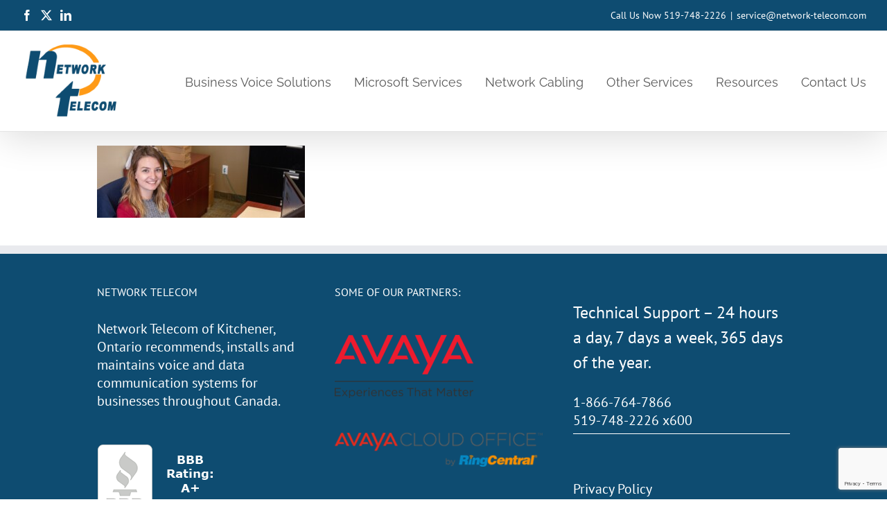

--- FILE ---
content_type: text/html; charset=utf-8
request_url: https://www.google.com/recaptcha/api2/anchor?ar=1&k=6LcR4LQaAAAAAM1mu1F9uwtpxlpkAPnyl394gcOp&co=aHR0cHM6Ly9uZXR3b3JrLXRlbGVjb20uY29tOjQ0Mw..&hl=en&v=PoyoqOPhxBO7pBk68S4YbpHZ&size=invisible&anchor-ms=80000&execute-ms=30000&cb=sxtuhictcrcg
body_size: 48615
content:
<!DOCTYPE HTML><html dir="ltr" lang="en"><head><meta http-equiv="Content-Type" content="text/html; charset=UTF-8">
<meta http-equiv="X-UA-Compatible" content="IE=edge">
<title>reCAPTCHA</title>
<style type="text/css">
/* cyrillic-ext */
@font-face {
  font-family: 'Roboto';
  font-style: normal;
  font-weight: 400;
  font-stretch: 100%;
  src: url(//fonts.gstatic.com/s/roboto/v48/KFO7CnqEu92Fr1ME7kSn66aGLdTylUAMa3GUBHMdazTgWw.woff2) format('woff2');
  unicode-range: U+0460-052F, U+1C80-1C8A, U+20B4, U+2DE0-2DFF, U+A640-A69F, U+FE2E-FE2F;
}
/* cyrillic */
@font-face {
  font-family: 'Roboto';
  font-style: normal;
  font-weight: 400;
  font-stretch: 100%;
  src: url(//fonts.gstatic.com/s/roboto/v48/KFO7CnqEu92Fr1ME7kSn66aGLdTylUAMa3iUBHMdazTgWw.woff2) format('woff2');
  unicode-range: U+0301, U+0400-045F, U+0490-0491, U+04B0-04B1, U+2116;
}
/* greek-ext */
@font-face {
  font-family: 'Roboto';
  font-style: normal;
  font-weight: 400;
  font-stretch: 100%;
  src: url(//fonts.gstatic.com/s/roboto/v48/KFO7CnqEu92Fr1ME7kSn66aGLdTylUAMa3CUBHMdazTgWw.woff2) format('woff2');
  unicode-range: U+1F00-1FFF;
}
/* greek */
@font-face {
  font-family: 'Roboto';
  font-style: normal;
  font-weight: 400;
  font-stretch: 100%;
  src: url(//fonts.gstatic.com/s/roboto/v48/KFO7CnqEu92Fr1ME7kSn66aGLdTylUAMa3-UBHMdazTgWw.woff2) format('woff2');
  unicode-range: U+0370-0377, U+037A-037F, U+0384-038A, U+038C, U+038E-03A1, U+03A3-03FF;
}
/* math */
@font-face {
  font-family: 'Roboto';
  font-style: normal;
  font-weight: 400;
  font-stretch: 100%;
  src: url(//fonts.gstatic.com/s/roboto/v48/KFO7CnqEu92Fr1ME7kSn66aGLdTylUAMawCUBHMdazTgWw.woff2) format('woff2');
  unicode-range: U+0302-0303, U+0305, U+0307-0308, U+0310, U+0312, U+0315, U+031A, U+0326-0327, U+032C, U+032F-0330, U+0332-0333, U+0338, U+033A, U+0346, U+034D, U+0391-03A1, U+03A3-03A9, U+03B1-03C9, U+03D1, U+03D5-03D6, U+03F0-03F1, U+03F4-03F5, U+2016-2017, U+2034-2038, U+203C, U+2040, U+2043, U+2047, U+2050, U+2057, U+205F, U+2070-2071, U+2074-208E, U+2090-209C, U+20D0-20DC, U+20E1, U+20E5-20EF, U+2100-2112, U+2114-2115, U+2117-2121, U+2123-214F, U+2190, U+2192, U+2194-21AE, U+21B0-21E5, U+21F1-21F2, U+21F4-2211, U+2213-2214, U+2216-22FF, U+2308-230B, U+2310, U+2319, U+231C-2321, U+2336-237A, U+237C, U+2395, U+239B-23B7, U+23D0, U+23DC-23E1, U+2474-2475, U+25AF, U+25B3, U+25B7, U+25BD, U+25C1, U+25CA, U+25CC, U+25FB, U+266D-266F, U+27C0-27FF, U+2900-2AFF, U+2B0E-2B11, U+2B30-2B4C, U+2BFE, U+3030, U+FF5B, U+FF5D, U+1D400-1D7FF, U+1EE00-1EEFF;
}
/* symbols */
@font-face {
  font-family: 'Roboto';
  font-style: normal;
  font-weight: 400;
  font-stretch: 100%;
  src: url(//fonts.gstatic.com/s/roboto/v48/KFO7CnqEu92Fr1ME7kSn66aGLdTylUAMaxKUBHMdazTgWw.woff2) format('woff2');
  unicode-range: U+0001-000C, U+000E-001F, U+007F-009F, U+20DD-20E0, U+20E2-20E4, U+2150-218F, U+2190, U+2192, U+2194-2199, U+21AF, U+21E6-21F0, U+21F3, U+2218-2219, U+2299, U+22C4-22C6, U+2300-243F, U+2440-244A, U+2460-24FF, U+25A0-27BF, U+2800-28FF, U+2921-2922, U+2981, U+29BF, U+29EB, U+2B00-2BFF, U+4DC0-4DFF, U+FFF9-FFFB, U+10140-1018E, U+10190-1019C, U+101A0, U+101D0-101FD, U+102E0-102FB, U+10E60-10E7E, U+1D2C0-1D2D3, U+1D2E0-1D37F, U+1F000-1F0FF, U+1F100-1F1AD, U+1F1E6-1F1FF, U+1F30D-1F30F, U+1F315, U+1F31C, U+1F31E, U+1F320-1F32C, U+1F336, U+1F378, U+1F37D, U+1F382, U+1F393-1F39F, U+1F3A7-1F3A8, U+1F3AC-1F3AF, U+1F3C2, U+1F3C4-1F3C6, U+1F3CA-1F3CE, U+1F3D4-1F3E0, U+1F3ED, U+1F3F1-1F3F3, U+1F3F5-1F3F7, U+1F408, U+1F415, U+1F41F, U+1F426, U+1F43F, U+1F441-1F442, U+1F444, U+1F446-1F449, U+1F44C-1F44E, U+1F453, U+1F46A, U+1F47D, U+1F4A3, U+1F4B0, U+1F4B3, U+1F4B9, U+1F4BB, U+1F4BF, U+1F4C8-1F4CB, U+1F4D6, U+1F4DA, U+1F4DF, U+1F4E3-1F4E6, U+1F4EA-1F4ED, U+1F4F7, U+1F4F9-1F4FB, U+1F4FD-1F4FE, U+1F503, U+1F507-1F50B, U+1F50D, U+1F512-1F513, U+1F53E-1F54A, U+1F54F-1F5FA, U+1F610, U+1F650-1F67F, U+1F687, U+1F68D, U+1F691, U+1F694, U+1F698, U+1F6AD, U+1F6B2, U+1F6B9-1F6BA, U+1F6BC, U+1F6C6-1F6CF, U+1F6D3-1F6D7, U+1F6E0-1F6EA, U+1F6F0-1F6F3, U+1F6F7-1F6FC, U+1F700-1F7FF, U+1F800-1F80B, U+1F810-1F847, U+1F850-1F859, U+1F860-1F887, U+1F890-1F8AD, U+1F8B0-1F8BB, U+1F8C0-1F8C1, U+1F900-1F90B, U+1F93B, U+1F946, U+1F984, U+1F996, U+1F9E9, U+1FA00-1FA6F, U+1FA70-1FA7C, U+1FA80-1FA89, U+1FA8F-1FAC6, U+1FACE-1FADC, U+1FADF-1FAE9, U+1FAF0-1FAF8, U+1FB00-1FBFF;
}
/* vietnamese */
@font-face {
  font-family: 'Roboto';
  font-style: normal;
  font-weight: 400;
  font-stretch: 100%;
  src: url(//fonts.gstatic.com/s/roboto/v48/KFO7CnqEu92Fr1ME7kSn66aGLdTylUAMa3OUBHMdazTgWw.woff2) format('woff2');
  unicode-range: U+0102-0103, U+0110-0111, U+0128-0129, U+0168-0169, U+01A0-01A1, U+01AF-01B0, U+0300-0301, U+0303-0304, U+0308-0309, U+0323, U+0329, U+1EA0-1EF9, U+20AB;
}
/* latin-ext */
@font-face {
  font-family: 'Roboto';
  font-style: normal;
  font-weight: 400;
  font-stretch: 100%;
  src: url(//fonts.gstatic.com/s/roboto/v48/KFO7CnqEu92Fr1ME7kSn66aGLdTylUAMa3KUBHMdazTgWw.woff2) format('woff2');
  unicode-range: U+0100-02BA, U+02BD-02C5, U+02C7-02CC, U+02CE-02D7, U+02DD-02FF, U+0304, U+0308, U+0329, U+1D00-1DBF, U+1E00-1E9F, U+1EF2-1EFF, U+2020, U+20A0-20AB, U+20AD-20C0, U+2113, U+2C60-2C7F, U+A720-A7FF;
}
/* latin */
@font-face {
  font-family: 'Roboto';
  font-style: normal;
  font-weight: 400;
  font-stretch: 100%;
  src: url(//fonts.gstatic.com/s/roboto/v48/KFO7CnqEu92Fr1ME7kSn66aGLdTylUAMa3yUBHMdazQ.woff2) format('woff2');
  unicode-range: U+0000-00FF, U+0131, U+0152-0153, U+02BB-02BC, U+02C6, U+02DA, U+02DC, U+0304, U+0308, U+0329, U+2000-206F, U+20AC, U+2122, U+2191, U+2193, U+2212, U+2215, U+FEFF, U+FFFD;
}
/* cyrillic-ext */
@font-face {
  font-family: 'Roboto';
  font-style: normal;
  font-weight: 500;
  font-stretch: 100%;
  src: url(//fonts.gstatic.com/s/roboto/v48/KFO7CnqEu92Fr1ME7kSn66aGLdTylUAMa3GUBHMdazTgWw.woff2) format('woff2');
  unicode-range: U+0460-052F, U+1C80-1C8A, U+20B4, U+2DE0-2DFF, U+A640-A69F, U+FE2E-FE2F;
}
/* cyrillic */
@font-face {
  font-family: 'Roboto';
  font-style: normal;
  font-weight: 500;
  font-stretch: 100%;
  src: url(//fonts.gstatic.com/s/roboto/v48/KFO7CnqEu92Fr1ME7kSn66aGLdTylUAMa3iUBHMdazTgWw.woff2) format('woff2');
  unicode-range: U+0301, U+0400-045F, U+0490-0491, U+04B0-04B1, U+2116;
}
/* greek-ext */
@font-face {
  font-family: 'Roboto';
  font-style: normal;
  font-weight: 500;
  font-stretch: 100%;
  src: url(//fonts.gstatic.com/s/roboto/v48/KFO7CnqEu92Fr1ME7kSn66aGLdTylUAMa3CUBHMdazTgWw.woff2) format('woff2');
  unicode-range: U+1F00-1FFF;
}
/* greek */
@font-face {
  font-family: 'Roboto';
  font-style: normal;
  font-weight: 500;
  font-stretch: 100%;
  src: url(//fonts.gstatic.com/s/roboto/v48/KFO7CnqEu92Fr1ME7kSn66aGLdTylUAMa3-UBHMdazTgWw.woff2) format('woff2');
  unicode-range: U+0370-0377, U+037A-037F, U+0384-038A, U+038C, U+038E-03A1, U+03A3-03FF;
}
/* math */
@font-face {
  font-family: 'Roboto';
  font-style: normal;
  font-weight: 500;
  font-stretch: 100%;
  src: url(//fonts.gstatic.com/s/roboto/v48/KFO7CnqEu92Fr1ME7kSn66aGLdTylUAMawCUBHMdazTgWw.woff2) format('woff2');
  unicode-range: U+0302-0303, U+0305, U+0307-0308, U+0310, U+0312, U+0315, U+031A, U+0326-0327, U+032C, U+032F-0330, U+0332-0333, U+0338, U+033A, U+0346, U+034D, U+0391-03A1, U+03A3-03A9, U+03B1-03C9, U+03D1, U+03D5-03D6, U+03F0-03F1, U+03F4-03F5, U+2016-2017, U+2034-2038, U+203C, U+2040, U+2043, U+2047, U+2050, U+2057, U+205F, U+2070-2071, U+2074-208E, U+2090-209C, U+20D0-20DC, U+20E1, U+20E5-20EF, U+2100-2112, U+2114-2115, U+2117-2121, U+2123-214F, U+2190, U+2192, U+2194-21AE, U+21B0-21E5, U+21F1-21F2, U+21F4-2211, U+2213-2214, U+2216-22FF, U+2308-230B, U+2310, U+2319, U+231C-2321, U+2336-237A, U+237C, U+2395, U+239B-23B7, U+23D0, U+23DC-23E1, U+2474-2475, U+25AF, U+25B3, U+25B7, U+25BD, U+25C1, U+25CA, U+25CC, U+25FB, U+266D-266F, U+27C0-27FF, U+2900-2AFF, U+2B0E-2B11, U+2B30-2B4C, U+2BFE, U+3030, U+FF5B, U+FF5D, U+1D400-1D7FF, U+1EE00-1EEFF;
}
/* symbols */
@font-face {
  font-family: 'Roboto';
  font-style: normal;
  font-weight: 500;
  font-stretch: 100%;
  src: url(//fonts.gstatic.com/s/roboto/v48/KFO7CnqEu92Fr1ME7kSn66aGLdTylUAMaxKUBHMdazTgWw.woff2) format('woff2');
  unicode-range: U+0001-000C, U+000E-001F, U+007F-009F, U+20DD-20E0, U+20E2-20E4, U+2150-218F, U+2190, U+2192, U+2194-2199, U+21AF, U+21E6-21F0, U+21F3, U+2218-2219, U+2299, U+22C4-22C6, U+2300-243F, U+2440-244A, U+2460-24FF, U+25A0-27BF, U+2800-28FF, U+2921-2922, U+2981, U+29BF, U+29EB, U+2B00-2BFF, U+4DC0-4DFF, U+FFF9-FFFB, U+10140-1018E, U+10190-1019C, U+101A0, U+101D0-101FD, U+102E0-102FB, U+10E60-10E7E, U+1D2C0-1D2D3, U+1D2E0-1D37F, U+1F000-1F0FF, U+1F100-1F1AD, U+1F1E6-1F1FF, U+1F30D-1F30F, U+1F315, U+1F31C, U+1F31E, U+1F320-1F32C, U+1F336, U+1F378, U+1F37D, U+1F382, U+1F393-1F39F, U+1F3A7-1F3A8, U+1F3AC-1F3AF, U+1F3C2, U+1F3C4-1F3C6, U+1F3CA-1F3CE, U+1F3D4-1F3E0, U+1F3ED, U+1F3F1-1F3F3, U+1F3F5-1F3F7, U+1F408, U+1F415, U+1F41F, U+1F426, U+1F43F, U+1F441-1F442, U+1F444, U+1F446-1F449, U+1F44C-1F44E, U+1F453, U+1F46A, U+1F47D, U+1F4A3, U+1F4B0, U+1F4B3, U+1F4B9, U+1F4BB, U+1F4BF, U+1F4C8-1F4CB, U+1F4D6, U+1F4DA, U+1F4DF, U+1F4E3-1F4E6, U+1F4EA-1F4ED, U+1F4F7, U+1F4F9-1F4FB, U+1F4FD-1F4FE, U+1F503, U+1F507-1F50B, U+1F50D, U+1F512-1F513, U+1F53E-1F54A, U+1F54F-1F5FA, U+1F610, U+1F650-1F67F, U+1F687, U+1F68D, U+1F691, U+1F694, U+1F698, U+1F6AD, U+1F6B2, U+1F6B9-1F6BA, U+1F6BC, U+1F6C6-1F6CF, U+1F6D3-1F6D7, U+1F6E0-1F6EA, U+1F6F0-1F6F3, U+1F6F7-1F6FC, U+1F700-1F7FF, U+1F800-1F80B, U+1F810-1F847, U+1F850-1F859, U+1F860-1F887, U+1F890-1F8AD, U+1F8B0-1F8BB, U+1F8C0-1F8C1, U+1F900-1F90B, U+1F93B, U+1F946, U+1F984, U+1F996, U+1F9E9, U+1FA00-1FA6F, U+1FA70-1FA7C, U+1FA80-1FA89, U+1FA8F-1FAC6, U+1FACE-1FADC, U+1FADF-1FAE9, U+1FAF0-1FAF8, U+1FB00-1FBFF;
}
/* vietnamese */
@font-face {
  font-family: 'Roboto';
  font-style: normal;
  font-weight: 500;
  font-stretch: 100%;
  src: url(//fonts.gstatic.com/s/roboto/v48/KFO7CnqEu92Fr1ME7kSn66aGLdTylUAMa3OUBHMdazTgWw.woff2) format('woff2');
  unicode-range: U+0102-0103, U+0110-0111, U+0128-0129, U+0168-0169, U+01A0-01A1, U+01AF-01B0, U+0300-0301, U+0303-0304, U+0308-0309, U+0323, U+0329, U+1EA0-1EF9, U+20AB;
}
/* latin-ext */
@font-face {
  font-family: 'Roboto';
  font-style: normal;
  font-weight: 500;
  font-stretch: 100%;
  src: url(//fonts.gstatic.com/s/roboto/v48/KFO7CnqEu92Fr1ME7kSn66aGLdTylUAMa3KUBHMdazTgWw.woff2) format('woff2');
  unicode-range: U+0100-02BA, U+02BD-02C5, U+02C7-02CC, U+02CE-02D7, U+02DD-02FF, U+0304, U+0308, U+0329, U+1D00-1DBF, U+1E00-1E9F, U+1EF2-1EFF, U+2020, U+20A0-20AB, U+20AD-20C0, U+2113, U+2C60-2C7F, U+A720-A7FF;
}
/* latin */
@font-face {
  font-family: 'Roboto';
  font-style: normal;
  font-weight: 500;
  font-stretch: 100%;
  src: url(//fonts.gstatic.com/s/roboto/v48/KFO7CnqEu92Fr1ME7kSn66aGLdTylUAMa3yUBHMdazQ.woff2) format('woff2');
  unicode-range: U+0000-00FF, U+0131, U+0152-0153, U+02BB-02BC, U+02C6, U+02DA, U+02DC, U+0304, U+0308, U+0329, U+2000-206F, U+20AC, U+2122, U+2191, U+2193, U+2212, U+2215, U+FEFF, U+FFFD;
}
/* cyrillic-ext */
@font-face {
  font-family: 'Roboto';
  font-style: normal;
  font-weight: 900;
  font-stretch: 100%;
  src: url(//fonts.gstatic.com/s/roboto/v48/KFO7CnqEu92Fr1ME7kSn66aGLdTylUAMa3GUBHMdazTgWw.woff2) format('woff2');
  unicode-range: U+0460-052F, U+1C80-1C8A, U+20B4, U+2DE0-2DFF, U+A640-A69F, U+FE2E-FE2F;
}
/* cyrillic */
@font-face {
  font-family: 'Roboto';
  font-style: normal;
  font-weight: 900;
  font-stretch: 100%;
  src: url(//fonts.gstatic.com/s/roboto/v48/KFO7CnqEu92Fr1ME7kSn66aGLdTylUAMa3iUBHMdazTgWw.woff2) format('woff2');
  unicode-range: U+0301, U+0400-045F, U+0490-0491, U+04B0-04B1, U+2116;
}
/* greek-ext */
@font-face {
  font-family: 'Roboto';
  font-style: normal;
  font-weight: 900;
  font-stretch: 100%;
  src: url(//fonts.gstatic.com/s/roboto/v48/KFO7CnqEu92Fr1ME7kSn66aGLdTylUAMa3CUBHMdazTgWw.woff2) format('woff2');
  unicode-range: U+1F00-1FFF;
}
/* greek */
@font-face {
  font-family: 'Roboto';
  font-style: normal;
  font-weight: 900;
  font-stretch: 100%;
  src: url(//fonts.gstatic.com/s/roboto/v48/KFO7CnqEu92Fr1ME7kSn66aGLdTylUAMa3-UBHMdazTgWw.woff2) format('woff2');
  unicode-range: U+0370-0377, U+037A-037F, U+0384-038A, U+038C, U+038E-03A1, U+03A3-03FF;
}
/* math */
@font-face {
  font-family: 'Roboto';
  font-style: normal;
  font-weight: 900;
  font-stretch: 100%;
  src: url(//fonts.gstatic.com/s/roboto/v48/KFO7CnqEu92Fr1ME7kSn66aGLdTylUAMawCUBHMdazTgWw.woff2) format('woff2');
  unicode-range: U+0302-0303, U+0305, U+0307-0308, U+0310, U+0312, U+0315, U+031A, U+0326-0327, U+032C, U+032F-0330, U+0332-0333, U+0338, U+033A, U+0346, U+034D, U+0391-03A1, U+03A3-03A9, U+03B1-03C9, U+03D1, U+03D5-03D6, U+03F0-03F1, U+03F4-03F5, U+2016-2017, U+2034-2038, U+203C, U+2040, U+2043, U+2047, U+2050, U+2057, U+205F, U+2070-2071, U+2074-208E, U+2090-209C, U+20D0-20DC, U+20E1, U+20E5-20EF, U+2100-2112, U+2114-2115, U+2117-2121, U+2123-214F, U+2190, U+2192, U+2194-21AE, U+21B0-21E5, U+21F1-21F2, U+21F4-2211, U+2213-2214, U+2216-22FF, U+2308-230B, U+2310, U+2319, U+231C-2321, U+2336-237A, U+237C, U+2395, U+239B-23B7, U+23D0, U+23DC-23E1, U+2474-2475, U+25AF, U+25B3, U+25B7, U+25BD, U+25C1, U+25CA, U+25CC, U+25FB, U+266D-266F, U+27C0-27FF, U+2900-2AFF, U+2B0E-2B11, U+2B30-2B4C, U+2BFE, U+3030, U+FF5B, U+FF5D, U+1D400-1D7FF, U+1EE00-1EEFF;
}
/* symbols */
@font-face {
  font-family: 'Roboto';
  font-style: normal;
  font-weight: 900;
  font-stretch: 100%;
  src: url(//fonts.gstatic.com/s/roboto/v48/KFO7CnqEu92Fr1ME7kSn66aGLdTylUAMaxKUBHMdazTgWw.woff2) format('woff2');
  unicode-range: U+0001-000C, U+000E-001F, U+007F-009F, U+20DD-20E0, U+20E2-20E4, U+2150-218F, U+2190, U+2192, U+2194-2199, U+21AF, U+21E6-21F0, U+21F3, U+2218-2219, U+2299, U+22C4-22C6, U+2300-243F, U+2440-244A, U+2460-24FF, U+25A0-27BF, U+2800-28FF, U+2921-2922, U+2981, U+29BF, U+29EB, U+2B00-2BFF, U+4DC0-4DFF, U+FFF9-FFFB, U+10140-1018E, U+10190-1019C, U+101A0, U+101D0-101FD, U+102E0-102FB, U+10E60-10E7E, U+1D2C0-1D2D3, U+1D2E0-1D37F, U+1F000-1F0FF, U+1F100-1F1AD, U+1F1E6-1F1FF, U+1F30D-1F30F, U+1F315, U+1F31C, U+1F31E, U+1F320-1F32C, U+1F336, U+1F378, U+1F37D, U+1F382, U+1F393-1F39F, U+1F3A7-1F3A8, U+1F3AC-1F3AF, U+1F3C2, U+1F3C4-1F3C6, U+1F3CA-1F3CE, U+1F3D4-1F3E0, U+1F3ED, U+1F3F1-1F3F3, U+1F3F5-1F3F7, U+1F408, U+1F415, U+1F41F, U+1F426, U+1F43F, U+1F441-1F442, U+1F444, U+1F446-1F449, U+1F44C-1F44E, U+1F453, U+1F46A, U+1F47D, U+1F4A3, U+1F4B0, U+1F4B3, U+1F4B9, U+1F4BB, U+1F4BF, U+1F4C8-1F4CB, U+1F4D6, U+1F4DA, U+1F4DF, U+1F4E3-1F4E6, U+1F4EA-1F4ED, U+1F4F7, U+1F4F9-1F4FB, U+1F4FD-1F4FE, U+1F503, U+1F507-1F50B, U+1F50D, U+1F512-1F513, U+1F53E-1F54A, U+1F54F-1F5FA, U+1F610, U+1F650-1F67F, U+1F687, U+1F68D, U+1F691, U+1F694, U+1F698, U+1F6AD, U+1F6B2, U+1F6B9-1F6BA, U+1F6BC, U+1F6C6-1F6CF, U+1F6D3-1F6D7, U+1F6E0-1F6EA, U+1F6F0-1F6F3, U+1F6F7-1F6FC, U+1F700-1F7FF, U+1F800-1F80B, U+1F810-1F847, U+1F850-1F859, U+1F860-1F887, U+1F890-1F8AD, U+1F8B0-1F8BB, U+1F8C0-1F8C1, U+1F900-1F90B, U+1F93B, U+1F946, U+1F984, U+1F996, U+1F9E9, U+1FA00-1FA6F, U+1FA70-1FA7C, U+1FA80-1FA89, U+1FA8F-1FAC6, U+1FACE-1FADC, U+1FADF-1FAE9, U+1FAF0-1FAF8, U+1FB00-1FBFF;
}
/* vietnamese */
@font-face {
  font-family: 'Roboto';
  font-style: normal;
  font-weight: 900;
  font-stretch: 100%;
  src: url(//fonts.gstatic.com/s/roboto/v48/KFO7CnqEu92Fr1ME7kSn66aGLdTylUAMa3OUBHMdazTgWw.woff2) format('woff2');
  unicode-range: U+0102-0103, U+0110-0111, U+0128-0129, U+0168-0169, U+01A0-01A1, U+01AF-01B0, U+0300-0301, U+0303-0304, U+0308-0309, U+0323, U+0329, U+1EA0-1EF9, U+20AB;
}
/* latin-ext */
@font-face {
  font-family: 'Roboto';
  font-style: normal;
  font-weight: 900;
  font-stretch: 100%;
  src: url(//fonts.gstatic.com/s/roboto/v48/KFO7CnqEu92Fr1ME7kSn66aGLdTylUAMa3KUBHMdazTgWw.woff2) format('woff2');
  unicode-range: U+0100-02BA, U+02BD-02C5, U+02C7-02CC, U+02CE-02D7, U+02DD-02FF, U+0304, U+0308, U+0329, U+1D00-1DBF, U+1E00-1E9F, U+1EF2-1EFF, U+2020, U+20A0-20AB, U+20AD-20C0, U+2113, U+2C60-2C7F, U+A720-A7FF;
}
/* latin */
@font-face {
  font-family: 'Roboto';
  font-style: normal;
  font-weight: 900;
  font-stretch: 100%;
  src: url(//fonts.gstatic.com/s/roboto/v48/KFO7CnqEu92Fr1ME7kSn66aGLdTylUAMa3yUBHMdazQ.woff2) format('woff2');
  unicode-range: U+0000-00FF, U+0131, U+0152-0153, U+02BB-02BC, U+02C6, U+02DA, U+02DC, U+0304, U+0308, U+0329, U+2000-206F, U+20AC, U+2122, U+2191, U+2193, U+2212, U+2215, U+FEFF, U+FFFD;
}

</style>
<link rel="stylesheet" type="text/css" href="https://www.gstatic.com/recaptcha/releases/PoyoqOPhxBO7pBk68S4YbpHZ/styles__ltr.css">
<script nonce="Qk7CAf2zpnW0hhs1z_-g1Q" type="text/javascript">window['__recaptcha_api'] = 'https://www.google.com/recaptcha/api2/';</script>
<script type="text/javascript" src="https://www.gstatic.com/recaptcha/releases/PoyoqOPhxBO7pBk68S4YbpHZ/recaptcha__en.js" nonce="Qk7CAf2zpnW0hhs1z_-g1Q">
      
    </script></head>
<body><div id="rc-anchor-alert" class="rc-anchor-alert"></div>
<input type="hidden" id="recaptcha-token" value="[base64]">
<script type="text/javascript" nonce="Qk7CAf2zpnW0hhs1z_-g1Q">
      recaptcha.anchor.Main.init("[\x22ainput\x22,[\x22bgdata\x22,\x22\x22,\[base64]/[base64]/MjU1Ong/[base64]/[base64]/[base64]/[base64]/[base64]/[base64]/[base64]/[base64]/[base64]/[base64]/[base64]/[base64]/[base64]/[base64]/[base64]\\u003d\x22,\[base64]\x22,\x22wpQrX2jClcO2wqbCp8OdWcO9dE7DjxN+wp8Qw5JDCQDCn8KjOcOWw4Umb8OSc0PCkcOGwr7CgDsew7x5e8KXwqpJUcKKd2Riw7A4wpPCrsOZwoNuwrkww5UDRnTCosKawrTCp8Opwo4uJsO+w7bDslg5wpvDsMOSwrLDlF0UFcKCwqsmEDFsIcOCw4/DncKiwqxOcBZow4Umw4vCgw/CuA9gccOTw5fCpQbCtcK/ecO6XMOZwpFCwpdhAzEjw47CnnXCusOeLsObw5J+w4NXJ8O2wrxwwrLDrjhSEjISSk9sw5NxdMKgw5dlw5LDsMOqw6Q3w7DDpmrCh8K6wpnDhRnDhjUzw48AMnXDn0Jcw6fDkE3CnB/[base64]/wqAowoN7w6s6w5ROw4/DkwMrdWg1GcKfw65oB8OUwoDDl8OOE8Kdw6rDm25aDcOcVMKlX13Cjzp0woZDw6rCsW57UhFEw5zCp3AGwrBrE8OJJ8O6FR81LzBewoDCuXBawonCpUfCjkHDpcKmbXfCnl9/J8ORw6F6w6ocDsOdEVUIQ8Olc8KIw5lRw4k/GwpVe8Ocw6XCk8OhBsKZJj/CmMKXP8KcwrXDgsOrw5Yaw7bDmMOmwptmEjoCwqPDgsO3fXLDq8OsS8O9wqEkb8OrTUNxWyjDi8KERcKQwrfCkcO+fn/CgCfDi3nCpAZsT8O1GcOfwpzDv8OPwrFOwpp4eGhDDMOawp0sF8O/WwfClcKwfn3DvCkXf2ZAJV/ClMK6woQYMTjCmcKBbVrDnibCjsKQw5NIPMOPwr7CuMKncMOdEUvDl8Kcwroawp3CmcKsw4TDjlLCoEA3w4ktwqojw4XCp8KPwrPDscOhcsK7PsOPw59QwrTDicK4wptew57CsjtOGMKJC8OKYEfCqcK2MUbCisOkw4IAw4x3w6kmOcODSsKAw70aw5/Cn2/DmsKUwpXClsOlKTYEw4IqdsKfesKdTsKaZMOBYTnCpxIbwq3DnMO9wqLCukZAWcKnXXcPRsOFw4ZXwoJ2FmrDiwR/w6Rrw4PCssKQw6kGM8Oewr/Ch8OMEH/CscKsw4AMw4xpw5IAMMKJw4lzw5N6MB3DqzTCj8KLw7Ucw7omw43CisKxO8KLbgTDpsOSJsO1PWrCpcKcEADDglRAbRfDgh/Dq1sqX8OVMsKSwr3DosKHZcKqwqoNw7seQlIowpUxw6PCksO1csK9w7gmwqYPFsKDwrXCvcOEwqkCIMKcw7p2wqLCh1zCpsO9w4PChcKvw7V2KsKMVMKTwrbDvDnCrMKuwqEaCBUASGLCqcKtan9wBcKuYETCqsOHwr/DszQlw7XDg3PCvGXCtiFWIMKqwqHCmGV3w5TCpgRuwprCkEXCksKmDGghwrTCp8KCw67DqAbCrsOiLsOmTzY/OAFyYMOKwofCk2ZyTSXDhMOmwoLCs8KuQMK/w5B1QRrChsO6TyEmwoLCscKqw6crw5MJw6/CrcOVdAY+WcOFPMOdwo3ChsOrcMK6w7QKB8K/wrvDlgp3UcONaMO5IcO8A8KJFwbDl8OJTFFmEiBLwpNQSk9FDsKowqB5JRZew4k9w6TCpS3Cs2tNw5hPSRjCgsKfwpYVMcObwpofwoDDrlnDoi9nPXXCo8KcLsOWREfDt1vDjRMKw4/CkxZRFMKowq9UZATDrsOowqnDuMOmw5XCgcOpe8OQIsKOFcODccO6wqREXsKHXQkrwpzDtE/DsMKya8Oxw6ZnZsOeH8K3w4Rsw4UMwrPCncK5cQjDnhLCiTYzwqzCunvClcOeNcOVwq0LQcKePwRfwosqdMOKIT8YGANdw7fCksKLw6nDsVUAYMK0woZjJEzDmD4IUMOqLcKQwq9jw6ZKw7Mfw6HDksOOM8KqdMKdw5/[base64]/[base64]/[base64]/Cm8O9PjZbOnnDsBjCuULCiTkYJcO8G8OjRVXDtXHDnXzCkGTCicO0KMOHwpbCscKgw7dqZWHCjMO+KcKow5LCscKdEMKZZxBUXnbDucOYK8ORKQsfw5xCw5nDkxgMw4jDhsKuwrsew5QOVSM/XzoXwpwwwrnDsnALY8Ouw5bCrzJUEQzDuHF0BsKhMMOyKiDClsOowrAUdsKNAi0Aw40bw7PCgMKJBxXDqXHDr8K1N3cIw7HCr8KAwo/Cn8O4wqPClH44wpTCoBXCsMKULHldczgLworCp8Ohw4jCgMOCw6oGaiZfCEcUwrPCkUXDjnrCoMO4w63DtMKAY1XDpEvCtsOLw6jDi8Kjw5sGEj7DjDYVARjCk8KsH3nCv2rCh8O5wp3Co1YzWx1Ew4PDl1/CthVPM3New7jDsQt9eQRmMMKtRsOKIC/[base64]/acOHw4xUworDl8O3cS0MYsOvQhlZw61jw7tURnYiZ8OkESBuRMKUJiHDulPCjsKnw6k2w6jCn8KEw73Ck8K9YS4MwqtGTMKULSHDlMKvwr9qWy9hwofDqB/DqTgBDsOnwrNdwoVrTsK9YMKjwofCnWcSbwF6THDDv3zCpW7Cp8Ovwq7Dr8K/[base64]/CskfCmcKUwozCncOGwrtWw5fCtMOdUl7DosKwWcK9wrJVwpItw5/CsxAOwrMqwq7CrnMIwrbCo8OuwppkGQXDnH1Sw63CskTCjnHCvsOKRcK6e8KnwonCt8KlwonCjsK0G8KVwojCq8KAw6lsw59WRgMqYEIYesOqdgnDpMK/fMKIw5VQUhUywqtuDcO3M8KVfMO2w7Ewwp1tNsOXwrV5FsKFw4ECw79tQcKlesK5BsOzSHhawoHCh0LDv8Kwwo/DjcKiVcKLQjUJWW0mTkFQwq88EXzDjMKqwqwDJzglw7UvE1XCq8O1w7HCjWrDj8OTY8O2OcOFwpYfbcOqcScIcQoMfgrDtw/[base64]/KMKtwplyw4Z3TUBNwq/DlsOeZnZtwoB9w5XCn3J0w54HFmI7w5YGwobDicOEIx9uVQ3CqsOMwqFnAcOwwqzDkMOlA8KYQ8OOTsKUOjHCocKbw5DDhMOLAwQOYH/CtytDwrPCulHCkcK9CcKTFMOJVhpMOMKFw7LDusOdw6UJJsO4UMOEXsOvDcKfwpZIwqVXw4DCkEdWwoTDsDpVwr/[base64]/wovCoCzDnsO4STooCMK1IgdjfCojSz3DrjkPw5XCuG0CIMKOCsKRw6XCrFbCsEI/[base64]/[base64]/DpHrCkcOsPzQkCEXDlsOlaiNNw4/DjgzDg8OMw59qMnw/[base64]/PjHCqMK2BHJkSUzDm8KdajMTZMK9d8KHY8Kvw4nChcOsY8OPU8ORwqokeHbCmcOFwo3CrcO+w60Xw5vCjSxIdsOVH2nCjcO/AHN3wrN7w6ZPKcKGw5cew5FqwrPCgVnDhsKXZcKJwpJ/wrJNwrrCuDgMw6fDt3vCvsOMw5sjQzsswqvDuUYDwoYpZsK6w7bCjEg+w5LDi8KZQ8KYLQLDpjHCoXYowqN2wqcoO8OAX2ZEwp/Cl8OJw4PDkMO9woDChcKbGsKsesKmwpfCrMK5wqPDrMKYNMO1woYWw4VOWMORwrDCg8O/w4bDl8Kvw7rCr01DwozCsD1jLizDrgXDvBgtwobCo8OuBcOzwpXDjMKbw64wB1PClh3Cv8KQwqbCoi4RwpsTQsOfw4DCvcK2w5rCqcKJJcOVO8KGw5nDq8OEw6rDmFjCjXNjwo3CpxbDkVldw4nDozVGwpfCmHcuw4TDtjzDpnTCksKhQMO/ScOhNMK8wrwswqDCkwvCq8Ovw7BUw4oEFlRWwrtQTW9zw5gowokSw7wqw4XChsOndcOQwq3DlcKFMMOAB1okB8ORdg/Dv2XCtRzCpcKzX8OyNcOOw4pMw7rCqRPCk8KrwpfCgMOEfEczwpMjwq7CrcKgw7cbQk0dCsOSaB7CncKnfFLDjcO/b8OgV0nDlRAFWMKdw5HClDLDpcOXSmUUw58OwpEFwrtwAV0wwqVqwpvDt2xYAMOcZ8KXwo1eT199LxfCmgEJwqXDoH/[base64]/[base64]/w7jCpsOPw5FFwpPDgz1JKDhBwrPCscO0w4rCiBvDjmXDsMK+wqhjw4rCoQFHwoTCnhjDvsKKw4HCjnEkwqBzwqJqw6bDhlnDq2nDl2vDm8K1MVHDj8KOwprDl3UiwpY0B8KZw49XesK/[base64]/w7wIw5t+BmjDh8KJHVjCkMKUPcOrw7PDuDRmwr7Cm3piwqNswpDDmTnCnsO8wpZGOcKJwoPDi8O7w7fCmsKewoZXGgvDnnoLfsKvwo/[base64]/CmMKUNMKJRsOwwr/DhUkRwrrDojLCq8KRwrTCscK0DMKdPQYYw6jClGZlw5gXwrR7CGxddHbDj8Oxwo9FYh5uw4zCkCTDvyfDhDY9N0tdOAEOwoxiw6TClMOcwqXCt8KFecOnw7sewr8dwpkswqjCnMOpwqLCocK0IMOGMxUWUXVfYMOaw58cw6IiwpE9woPCjDx/YVxPWsK4AcK0ZFHCjMOAIU16wpfCnMKXwqzCknbDomnCnMKywobCu8KEwpMUwpDDk8Ogw4fCswRjLcKTwqjDq8KYw5wrOsOOw5PCh8OFwokiF8K/FyLCp2EBwqPCpsKAFETDpjpHw5hzdgZheV7CpsOxbg0hw6JGwpN7bhN1Rk8rwoLDiMKkwqQ1wqY7NHcvWMK6CjpZH8KNwr3CpMKJRsO4f8OXw4jCnMKVIcOZPsKww4oJwpZ6wpnCoMKHwrQ+w5RKw4/[base64]/Cv33Ci18Dw5TDosKpwr43w7I4wrzDscK/wpDCrkDDhsKTw5rDs2o/wp5fw5MTw4LDnMK9SMKww7sKGMKPc8KaakzCisKow7RQwqTCiwTDmy0aRk/[base64]/[base64]/DkA7DgmLCgiUOK1vCjUPDnHgxw78vd2LCisOSw5/Ds8OPwrtCJMOODMOyB8OzQ8K6w48ew5MsS8O7w50Gwp3DlkMKLcOteMK7EsKBXTXClsKeDwfCncOwwojDtkTChHN3dcOLwprCgDs5cwdowovCtcOXwqILw64HwpXCsAQtw53Dr8OswqsqNCzDhsKyDUBpH1TDosKfwo88w6tzU8KofX/[base64]/CuMOpGG3DnsOVRMKJasKMw4DDncK0w6jCnWDCshEbDwnDkgx6BG/CosO+w4k0w4vDlsK+wrPDhgk0wq0pN17DuDogwp7CuyHDhVtlwp/DqVzDqxzChcK7w6Q4A8ODFsK6w5TDpcOMXmUBw77DlMOLMjM0dcOaZh/[base64]/CpTjCgcKIHTvDkQ/DiRLDhcOiw7dfw5hDw6bCj8OrwoLCq8KLR0jDqsKlw6hfByI3wrwnIMKnLMKpIMOCwq5Ywr/DhcOhw4RPWcKOw7bDswUDwq/DiMOOeMK/wq0TUMO1asOWI8OTa8Odw6LCr1fDtMKAE8KARTnCmQfDlnoAwqtdw6zDm1zCp0jCscK9ScONaQvCusKjJsKVYcOjNBnCu8OcwrvDsl9sI8O/DMKEw6jDgzPDucOUwr/[base64]/[base64]/Coj9mwrTCrsKFTMOyw6xpw61oQsOlPVIbw5DCgSLDusOfw4gFEEFvUkHCoSnCuAxMwrvDrzPCo8OybWHCmMKOfWzCosK6L38Uw5PDhsOzwr7CvMO1IUw2d8KHw4QOBHxUwoIODMK/TsK4w51Ue8KULwAHYsKiKsKMw6LCvsOaw4sLR8KUADXCoMO/[base64]/Co3RwLMOcw7M2WMOEw7vChsOTFsOKbjnCtsKECy/Cn8KzPMOpwpXDlEbDi8KWw7zCjE/DgAjCrQvCtC8pwpBXw70qU8Kiw6U/QVNkwoHDhATDlcOnXcKjEFrDqcKOw7fCmFtewr4TIcOiw4Mow51ZcMOwWcO9wqVSIW0CO8Ofw4RDEcKdw5jCr8OWJ8KVIMOjwqTCnFUsOCwIw7R/TVPDoCjDp09xwpHDuEl5ecOdw7zCi8O2wp1Kw6rChktFEcKPVcOCwodLw6vDnMOgwqDCocKdw7/CtcKxdHjCmh9gbsKoHUp6TcO4AsKcwp7CnMOjQQHCmnDDvTrDhSANwooUwo0jOsKVwoXDj31UOER3w7g0HBhYwo7CqmpFw5ctw7BZwrklA8OhbFgvwonDtWXCmMORwpPCq8Oww5ATORXDs2I0w5/CtcO5wrMBwoNEwqbDlmLDo1fCrMKnQ8Klwp5OUABOUcOfScKqNS5FdlBYWcOoScO5SsOtwoYFNlotwo/Cj8OEDMOPJcOswrjCiMKRw7zDiHHDrX4jZMOaR8O8G8K7V8KEH8KZw6NlwrpbwqPCgcK3RRERI8K/w77Doy3CukQiHMKTQmIbCEHCnHgZGh/CiA3DocOLw7fCpFJ/wrjDu00WH2d7VsKuw5Mdw6dhw45QDVLCqEIJwpNbXkXDojTDlhzCu8Opw6PDgDREGcK5wr3DisOIXm4NcgFNwrVhOsOcworCngB0woR/HBEuw4YKw5vCsgMYJhl0w5ZkNsOTXMKmwp/DgsKIwqdaw4jCsDXDlMO1wr0hJ8KKwoh6w5FdPHJEw7wNZ8KqGAHCq8OGLsORIsKTIMOaCMKpYzjCmMOPFMO/w4I9DDEpwqTCmUXDsDDDj8OTARrDtGcpwphaNcKuwo80w69APcKpM8O+LgwFaxcpw6oPw6nDlDbDu1tCw4XCm8O2bBsaTcOzwrzCrHoiw40pecO0w5fCvcKwwo/[base64]/Clg1qw4hvwqzDmG9qBcKvBcO5E2jDp0l1bcOrwpJXwp/[base64]/w57DosOGwoXDizhzw4E6HcOFw73DunTDpMO0HcKow4JDw5w6w7VTwpYDH17DjUAWw4Y3M8O5w6V7eMKeO8OZFz1nwoPDvlfClw7CmlbDqD/DlELDlgMoCSPCqG3DgndzQMOKwowjwphXwrViwrhKw7o+VcKjB2HDmnBzVMOCw4kDY1V9wq9ZK8KVw5Vsw7/CrsOuwrpOHsOHwqUeOcKowo3Dl8Ofw4/ChjVPwp7ChDoaJ8KaNsKBbcK/w6wdw7Z8w4FvWQTCo8KNCS7ClMKsFntgw6rDtAQaVCLCpsOSw4QNw6kySgUsfsOwwpjCi0TDnMKbNcKWesKUWMOyPSnDusO1w77DtCk5wrbDr8KcwqrDpDNcwpPChMKgwqMTwpJlw63CoxoxDX3CusO9bcOvw7V2w7/DgzvCrVYtw7Nww5jCszLDgjNBFMOoBXjCkcKQBCvCoQY6AcK8wpLDksKYfMKoJ1tNw6FIKcO6w4HChsOzw4nCgsK1fR0MwrbCjgtNCcOXw6zCoht1NGvDmsKMwoQlwpDDnUJUW8KxwpbDvmDDj3xPwoPDlcOMw5/Cu8Oyw7ZuZcO/UHU8aMOvZ3hIMjtdw4XDuCV4wp1KwoVVw63DgghTwrnCmTEtwpx/[base64]/ChcOgAkI2TcOBQQrDlk/DmR1MwpjCgMKtwo7Djm/[base64]/ZXPCoBvDnMO7w5JHwrvDgMO8Wi3DvMO2w7gKT8KswrfDjcKdMCcLXmvDklElwotIC8KhOsOiwoISwopTw6bCrcObLcKTw5NCwrPCucOuwrUhw53CjEXDpMOtD3c2woHCjEMyBsKzfcOpwqzCrMO5wr/[base64]/Dk8OdPcKlJSnDmSnCjAsAwqd8ej/Cr8OBw49XVkDDswDDlMK2LGXDqcOnVURoEMOoAB57w6/Dv8OjQWsDw4dwTTwHw6Y2WVLDr8KXw7sua8OewpzCpcKFFQTCqMOAw7DDsDvDrcOmwpkVw7AVZ1bCscK2LcOsUyvCs8K/FWzCssOTw4ZyEDIzw6w6PxFxMsOKwoRnwqLCncOqw6RocTnCj28iwoVJw5guw6cCw6w1wpnCo8OQw7QfZsOINyjDjMKrwoJCwp/DplTDisO4w7UCGWoIw6/[base64]/CpsOobS1kwqFILE8Aw6BSDGrDpy/[base64]/Cqg7CvsOYYsKkw4AhwpbCiF0BUS4vB8OlPwwYTcO4XcK0OjLCgUPCnMK3JgwRwrgcw7MCwp3DlcOUfEI5fcKLw4PCnTzDlSfCt8Kpw4HCq2BtCy4kw6Enw5XCnWfCnXDDtDdiwpTCiXLDsn7CpwHDisOZw60Ywrx8J3vCn8Khw4gvwrUpKsKXwr/[base64]/cjBuWmtCw61lWFHDrXTDmcO6w6vClj82VXDDmx88EH3Cv8Olw4gHEcOSRHsLw6JscXR0w6XDv8Ovw5nCjwEgwoNyUh0Zw5p4w5rDmwFewpp5DcKtwpvCn8OTw6A6w6xkE8OfwrTDl8O7I8K7wq7Di2fDiCTDmMOewozCmE5vASh8wpHDsy/DhMKiNgvCqw5Mw77DpCbCoigdw4lzwoLDtMKjwoNywr/[base64]/DpcK0woTCgMOCN1tgBGHCisOpU0B5bAAUfzV6w7TCtsKOESbCnsOtFlHCuHdJwpUew5PCjcKVwqhCG8ODwpkTejjCusOZw695BQPDjVQrw6zCjsOVwrjDpCzDm3/CnMOEwqlGwrJ5cRgvw4/CoQnCrsKxwq1Mw4zCnMO5R8Ozw6kSwqxJwpnDkHDDhMKXMXrDisOJw6nDl8ONf8KJw4N1wrkMVhcNaE1RJU/Ds2tjwosow4XDtMKGw6TCsMOVIcO0w60HesK5T8Omw4XCn3VJBTHCi0HDtB/[base64]/Dp8K4w4PDkWjDnEnChsKZw4MIw6TDhmA3X8Opw4t9w4PCtx/CjRHDiMOIw7vCpyzClcOjwobCukTDocOcwpzCusKiwrzDs3gMUMOTw4UHwqfCl8ODWEjCv8ODUCLDuirDtSUBwpnDhx/DtHTDkcKQLUPCicOGw6ZkZcKUJj0zMiTDlQwUw7llVx/CnF/DtsOww5oowoBGw7xnBsOtwplnNMKCwpEjcD5Dw7TDi8OUP8OOaBsBwqREfMK4wpxTPhBvw7nDh8Ojw5gpamzChMOEAMOcwprCnsKswqDDnCLCsMKdGT7DrwnCiHPDiAt3K8KkwpjCqTbCtFgZRQfDkDEfw7LDjMO8DFk/w7d3wpAbwrnDvcORw7QnwqAIw6nDlsO4OMO2dMOmD8KMwoTDvsKLwrMEc8OIcVhiw7/Cm8KIT2FeGCd9SUk8wqfClll3BiAKVnvDkDHDkz3Dq3cNwonDvDsXw63ClCTCmcOww6UbdC0AHMK7eljDucKrwrsCZBbCvSguw5jClsKCWsOxZRPDmgwUwqcZwoo4dcOIDcOvw4jCvMOmwpp6EQBbLl/[base64]/CnsOzV3HDhgHCvcKhTcOrBF8gZ8O7w7hmZcOIdx/DpsO6PMKAw5sKwr03H0/DsMOFEcK7TFrCnMKXw5Uvw5Q7w7fCisOrw5FGEnMUSMO0w7AzM8Kow4MpwqQIwo1NGcO7bV3DnMKDEsKNUMKhZjrDucKWwqnCscOHXFBDw5/DtxF3Ag/[base64]/CsOkIcKQw5/DgsO5K8OZwonDin5nGsK9VGgGQ8KnwoxUVXLDpcO2wrNTSTNAwq9OXMKFwohBbcOFwpzDqXcKWV4aw4xgw44KU21sesOWRsOBIhjDqMKTwq3CpWAIG8OeWQEMwp/DuMKiAsKXSMKZwptWwpPCrBM8wo0jNnPDnmMKw40BQFfCicO8NxUlfQXDqcO8cH3ChGDDhENKcg8NwrnCv0TDkmpYwqPDnj8Hwp0Zwo04CcKzw5dBLRHDv8OHw5AjGSY9PcOrw4/Cr2MtHBfDkVTCisOPwq95w5zDpjbDh8OrUsOPwrXCusOsw6d9w6lDwqDCn8O+wrMVwqBiw7LDt8OKOsOBOsK2QFlLDMOew57CscOWCcKxw47Dk2rDjMKXUC7Du8OiTRF7wqBxUsOfQcOpD8O/FMKywoTDnQ5Nw7Znw4s1woE+w5jCo8KiwrHDkGLDvCbDmCJ+a8ODcsO0wqJPw7vDoyjDlMOncMONw6YkQW8+w5YXwqk+cMKMwpsyJiNpw7/CgnY0T8OOcWHCiQZfwq8jMAvDisOIFcOmw7zCm08Zw6fDtsKacyrDq2p8w4dENMODU8O2dStNW8Kyw7jDpsKPJxpVPBYRwq/Doy3CrkLDpcOjMh4POsKhIcOewpFDLsOKw63CnSvDjT/[base64]/w5bDgS3Dl3vCkGdWc8Oqw7N+VQQ5wrhISgbCohcUTsKDworCgR0tw6PCtSXCmcOhwo/[base64]/Cq8Kiw7REw7bDvsO4wqctP8ODBcOAfsOvNld2FzjDmMOjfcKqw5HDs8KSwrHCl2FwwqPCiGAdGFfCr3nDtnvClsO+CzbCpsKbSg8yw5/CtsKVwpkrcMKPw7tqw6oIwqI6OSZtRcKAwp17wqTCvHfDi8KVCQ7Ciz/DucKTwp9HSUt3FybDpsOwGcKbPcK0WcOsw5Uawp3DjsOSKsO2wrhNCcOvNlvDpB9NwozCncOew6MNw7TCrcKEwo8cXcKqP8KJO8KfUMOtQwDDjwxdw6Ztw7nDjAY7wp/Ci8KLwpjCqT0/[base64]/CssOMw7fDkGbCtxBWw77Cl8O8w5oIR1VCHcKechfCvxPCtEUcwpnDicK4wo3CozfDuCwBfBtMZMKnwp4LJcOsw7t0wp1VMsKhwpHDscO/w4hpw6rCrAELJi7CscOqw6xzScOlw5jChsKJw5TCtgQ/wqpIVyg5ZFMUwoRawoZnw4h2IsKpVcOAw6/DuWBhGMOJw63DucOSFHlNw63Cl1PDlEvDlwPCm8KSYQRtasOPbMODw7dPw6DCqWjCj8Orwq/[base64]/Dk8KJSMKywpRiwqHClsK9woxVO8Ofwr/CgMKLO8KwaBzDlsOrWwDDnUNmMcKMw4XCpsOtVsOLQcOBwpTDh2vDpQzDrAXClAXDmcO/[base64]/CiCrCqUXCjW/[base64]/Dn3kAHsOiwrPDriNSwoIQwr7DnMO4JsO7EsOwWBgIwp5lwoHCgsOrIsK4J2pQA8O0Bn/DixbDtm3DisKTasOyw68EEsOvw5PCgWgfwqvCqMOUdcKowqDDphDDmnwEwoIrw6piwqV9wolDw6R8VsOpQ8KPw6DCvMK7e8KdZA/Cgi5obMODw7DDmMOHw5JUD8OeL8OKwoTDpsOjSTRQwrrCowzDlcOiLMO1woPCnhfCtRFQTcOmDwhMOcOKw5Niw5Y6wqTCksOGMQR5w4XDgg/DicK+Vhsgw7/[base64]/DpFxxwp/CrMOoSCsoOyjDgcOIBFB0bMOhamXDtMKFO1hQwrNhw6/DgsOCQHvDmDTDh8KTwrnDn8K9Ej/Cun/DiUnCicO/InzDmkUHIw3CsQ0Nw6/DiMOVQFfDgx8nw7vCqcK/w67CpcKXTVBuKSQ4B8Ocwr1YH8OaAX5zw54mw5zClxDDr8ONw6sqc3pLwqZew5cBw4HClAvCjMOMw6Y/wq4ow77Dlk8ACXfDvybCiDcnfQ5DDMKWwqI0SMOuwojDjsKRBsO4w7jDlsKrCD9tMBHDicObw4sbRxjDn0tvOmZXRcOjKnLDkMKcw54hHzEBYVLCvcKjHcObB8OSwoDCisOOE0vDgHbDlxsow47Ds8Offn/CiSkGV1TDtgAUw4MYPMO2AmLDkRzDgcKQWlRpElzCnAkPw4k/[base64]/Ck1/[base64]/[base64]/[base64]/[base64]/CvwdOecKSVMKcf8OdKTfDmg/[base64]/CuGMDPgvClsOzwpVFNHkVNMK1D1xrwp11w588XVvCucOlB8O4wrZWwrFbwqYgw6pLwokww5XCln/[base64]/EsOFGsOXN19WWCnCvyHDmMOGIQYdw5kBw4TDmm1ENBfDri1Uf8OJDcO3w4/DuMOtwpXCsRbCrXDDlBVew4XCqzXCgMKiwoDDuifDjMK9wpV2w6Byw65fw6FpPGHCjQrCpVQ8w5zDmQ1dGMOEwpsVwrhcIsKWw4nCg8OOLsKTwrfCphLClgrCnynDnsK7Ejs/[base64]/H0p8HH0gwrwtSn52MVwTAVLCizh+w7TDpw3CmsKQw5HDpl48J1cWw5bDnT/ChsKuw7UHw5pOw6HDt8Kowq0hSiDCtcK3woALwptvwqjCkcOFw4HDiEUYaTJSw7hCM1IQRTHDj8KwwrcyZW5TLHMww77CiU7DoT/DvRLCvnzCscK3G2kAwo/[base64]/woktZgpyPWTDgMOowr7DuV/[base64]/[base64]/Co8KYdibCmcOyfMKmRyrDlMKmw4bCuXdncMOiw5DChlwvw51cw7vCkyVkwpkpRCEre8O7woAAw64Uw6toFgYJwrw7woZfFzo2F8K3w7LDsHlKwoNuaBNCbFHCuMKNw5RXZMKDJsO2IcKAGMK/wq/[base64]/[base64]/CgSDDoE7Ci8OQwqEzwr3Ci8OjDmgObT5SwpR9f8OwwqzDtcOywoF2e8KCw6kgYcOTwo0Aa8OmJ2rCgsKzbD7CqcOFGU89ScOow7tzVjZoNXfCvMOpQRE7Lz/DglA3w5/CmCZbwrfCjQ/DgD8Bw63Cp8OTQzbCksOBecKCw51SZsOvwrdgw45swpzCiMKHwpkpf1fDocOAE2xFwqvCtwVAZMOUNi/Dj00xSBXDvsK7R3HChcOmwpl0woHCocKYKsONdAHDhMOXPlxeO0ExdcONGl8zw4tkI8OmwqPCug1cdTPCggnCpkoLVcK3w7lUUGIsQhLCoMKmw6sbCsKpfsO1YQZow7RVwr/CsyHCvMK8w7PDosKfw7zDgW9Cwq/Ct0VpwrPCq8KXXMKRw5/Cs8KaXn3DrsKHSMOtJMKaw4tSJsOvcV/DrsKBVifDgMOhwpzDm8ObNcKWw4XDiV3Cv8O8WMK8wrM+AybChsONN8O6wohGwoxlw60kEsKzYX5Yw4lHw6csTcKMw5zDiTUCbMOrGXQcwofCssOhwpkEwrsJw4Acw6vCtcKXTsOmMsOQwop4wrvCriTCmcO3PE1facK8OMKQUXFUeUTChsOsAcKRw7x/[base64]/CrMKZbcORw6TDnsK9wrvDqgUvFMOawoLDlcKaw5suP2IfcsO3w63Djl5Xw4x8w6LDlFF/woXDs0PCh8Krw5XDusOtwrrCu8K6U8OMD8Kpc8KGw5IOwotIw44pw7fCm8O/w7ozP8KGeXLCsQbCrwbDusKxwrLCi1HChsKWWzVUegfCsRPDg8O3I8KWcn3Dv8KYDWs3fsONclTCiMKXL8O9w4l6Z24/w57DsMKJwpPDmR0WwqbDm8KROcKdeMO9UhfCvG53cA/DrE3CkjzDtCw0wrBHGcOvw7hZA8OgY8KsIsOcwrpRAB3DmsKaw7UMO8ORwqF+wrjClC1ew57DiCZeJlVjLRPCp8K1w4FlwqHDtMO9w7pnwoPDgkssw4MSfcO+RMOOXcK5wozCsMOYBF7CoVsLwoELw71LwoFBw54AF8Onw6bDlWYkIMKwN27CrsOTD3XDtxh/JkDCrQ/DvQLCrcKVwqQ4wrtdNynDrH88wr3CmMK+w49rY8KoTRPDpSHDr8OPw5sCVMOjw6F8dsOOwq7DuMKEwr3DosKVwqFcw48ke8OVwo8TwpPClj4CPcObw6DDhWR3w6rCjMODCFRPw4pcw6PCjMO3wrlMA8KlwodBwq/DicOwV8K8P8Khwo1OBB3DuMOtw6tWfjfDhU/DsgIQw57Cv3g1wo/CncOOA8KJCGNBwoTDoMKrF0nDpcO/BGXDlBTDjzPDrhAJXcOVOMKEd8Obw4VPwqcSw6zDicK4w7LCjw7DmcKywqM1w5HCmwPDv3ISFz8ZRzLCpcKlw5sbHMO/[base64]/CvcOrTFfDicOow7BDQ1fDvx/CjTfDjRrDh1g/wrTCmsKaJUUAwr4hw5HDr8Owwps/LsKPesKvw781wppSScK8w5zCsMO1w79AdsOsWhTCvxTDgsKYRlTDjDJaIcOOwoEFw5zCm8K4JwXCiggJHMKWBcKUCA88w4EhMMOfP8Osb8O8wrxVwoRvXcOxw6BYPwRewpl1aMKIwr9Ow7hPw4jCqkpKLcOSwp8uw6oUwrHCjMOyw5HCnsOsZ8OEWjkMwrA+f8Oaw7/CiFHChcO2wrvCtMK5E1/DgR/Co8KgT8OEJAgvKEVJw63DhcOWw7s2wo95w5N8w5F0OWhfA0xbwrPCoWBjJ8Orw73Ch8K2Yi3DiMKiTVExwqNdH8KNwp/[base64]/[base64]/w6VMwppdwqnCrA9MFcKrPx5Lw6PCknbDncOAw7xUwrfCpsO0OV5cZMOiwojDu8K1YMOYw7F4w54Jw7JrDMOFw7/CqsOAw4zCmcOOwqcXDcOuFDzCmDI1w6E4w755KMKBJHslLw/DtsKxbwNJPGlwwrIpwpjCvGnDmGk9wqoubsO0SMOEwp5IUcO+O2cxwqnCs8KBT8ObwpjDimJyHcKlw7DCqsO+Ww7DlsOnWsOCw4DDq8K0d8OCfsKBwrTDqyMpw7Qywo/CsX9jWMKwSQhWwq/CsnbCisKUSMONScK5w7TCpMOVTsKywojDg8O2wod0e08Awq7ClcKpw6xES8OwTMKUw45za8Kuwrt/w57CnMOtVsOfw5bDpMKiAFTDmx3DncKgw7fCs8OvTV5lKMO4ZcOnwqQKwrE6F20kEBNIwrPDlGbCq8K9Ii3Do27Dh2g6SybDmHFEWMKvQMO/Qz7Ct2zCo8O7w7pkw6AvCF7DpcOuw4YEX3LCnFLCq3JxZMKsw5PCgFAcw4nCl8O2ZwNow6PDr8OiU3nDvzExw6YDbMKIQcOHw7zDh17Dv8K1wr/Ci8K8w7hUXcOJwozCmA8yw6HDp8KCeiXCux4vAgDCrFvDu8Ogw61vMxrDk2vDkMOlwrgfwqbDtHTDly4hwqbCoCzCscOfABgAIGjCgRvDhMO/wrXCg8KVdlDChSnDmMO6bcOow57CgDBDw44PGsKCdk1cXsOmw7AOwq7Djn12d8KPRDZmw53CtMKAwo7DqsKmwrPCucKyw5UOMsK/w4ldwrfCrMKUQ3dSwoPDiMKEw7jDucKWVMOUw7NWEA1Dwp0Pw7kNGnAjw7kKOcOQw7g2OUDDvBFhFmDCp8KgwpXDm8Kow4ocE2fDpRvCrgTDlMOEJCzCnwLCv8K/w5tdwpnDv8KKRMOEwpI+BCtxwqvDlsKLWBlpPcOwYcO1dUTDj8KDwoZFEsOnHjsNw6nChcOPTMOaw5fCtELCvHZySjEGfV7DjcKkwpLCvF0GPMOgHMOzw5jDrcOTc8OPw7UnBcO5wrkhwrNQwrbCucKXDcK/[base64]/ClmBCwqHCpsKjw7woMcK3IBzCh8KiPwBswp/[base64]/[base64]/DnMOWw5PCrsOWw6rDoMOywqfDtcOSHcKWXsOowrfCiVonw6jCshRtc8KXOxI+JcO7w54OwpZhw6HDh8Oka29pwrc2SMOXwqlcw6fCtnLCg2TCm0g/woDCpUJ5w5pWMkjCtXDDhsO9PMOmYWtycsKJScKsERbDsUzCvMKnQEnCrsOvwoPDvjsrX8K9c8Otw5JwJcOYw5LCtE0zw6vCsMO7EwvDmAPCv8Kuw6vDng/DiU0AbsK3KQfDhVs\\u003d\x22],null,[\x22conf\x22,null,\x226LcR4LQaAAAAAM1mu1F9uwtpxlpkAPnyl394gcOp\x22,0,null,null,null,1,[21,125,63,73,95,87,41,43,42,83,102,105,109,121],[1017145,333],0,null,null,null,null,0,null,0,null,700,1,null,0,\[base64]/76lBhnEnQkZnOKMAhmv8xEZ\x22,0,0,null,null,1,null,0,0,null,null,null,0],\x22https://network-telecom.com:443\x22,null,[3,1,1],null,null,null,1,3600,[\x22https://www.google.com/intl/en/policies/privacy/\x22,\x22https://www.google.com/intl/en/policies/terms/\x22],\x22z0Aez0WhMd0h7SiHq9rFkEOBAHRByWyz9RmLGzdIMU4\\u003d\x22,1,0,null,1,1769055874220,0,0,[104,124,68],null,[14,150],\x22RC-0Wd-zpSsCj7y1A\x22,null,null,null,null,null,\x220dAFcWeA5VOSvpcX6swnH_aiRKCEKu_ljTXqWBesjZxdL7OsJPYrxQqef2izuc_CngTQ_9uvqbimBhvSDX_p7Tf3u0aKtG80jkeQ\x22,1769138674107]");
    </script></body></html>

--- FILE ---
content_type: application/javascript; charset=UTF-8
request_url: https://dev.visualwebsiteoptimizer.com/j.php?a=760868&u=https%3A%2F%2Fnetwork-telecom.com%2Fcontact-us-2-2%2Fhaley-banner2%2F&vn=2.2&ph=1&p=web&st=1338.130000000092&x=true
body_size: 9743
content:
(function(){function _vwo_err(e){function gE(e,a){return"https://dev.visualwebsiteoptimizer.com/ee.gif?a=760868&s=j.php&_cu="+encodeURIComponent(window.location.href)+"&e="+encodeURIComponent(e&&e.message&&e.message.substring(0,1e3)+"&vn=")+(e&&e.code?"&code="+e.code:"")+(e&&e.type?"&type="+e.type:"")+(e&&e.status?"&status="+e.status:"")+(a||"")}var vwo_e=gE(e);try{typeof navigator.sendBeacon==="function"?navigator.sendBeacon(vwo_e):(new Image).src=vwo_e}catch(err){}}try{var extE=0,prevMode=false;window._VWO_Jphp_StartTime = (window.performance && typeof window.performance.now === 'function' ? window.performance.now() : new Date().getTime());;;(function(){window._VWO=window._VWO||{};var aC=window._vwo_code;if(typeof aC==='undefined'){window._vwo_mt='dupCode';return;}if(window._VWO.sCL){window._vwo_mt='dupCode';window._VWO.sCDD=true;try{if(aC){clearTimeout(window._vwo_settings_timer);var h=document.querySelectorAll('#_vis_opt_path_hides');var x=h[h.length>1?1:0];x&&x.remove();}}catch(e){}return;}window._VWO.sCL=true;;window._vwo_mt="live";var localPreviewObject={};var previewKey="_vis_preview_"+760868;var wL=window.location;;try{localPreviewObject[previewKey]=window.localStorage.getItem(previewKey);JSON.parse(localPreviewObject[previewKey])}catch(e){localPreviewObject[previewKey]=""}try{window._vwo_tm="";var getMode=function(e){var n;if(window.name.indexOf(e)>-1){n=window.name}else{n=wL.search.match("_vwo_m=([^&]*)");n=n&&atob(decodeURIComponent(n[1]))}return n&&JSON.parse(n)};var ccMode=getMode("_vwo_cc");if(window.name.indexOf("_vis_heatmap")>-1||window.name.indexOf("_vis_editor")>-1||ccMode||window.name.indexOf("_vis_preview")>-1){try{if(ccMode){window._vwo_mt=decodeURIComponent(wL.search.match("_vwo_m=([^&]*)")[1])}else if(window.name&&JSON.parse(window.name)){window._vwo_mt=window.name}}catch(e){if(window._vwo_tm)window._vwo_mt=window._vwo_tm}}else if(window._vwo_tm.length){window._vwo_mt=window._vwo_tm}else if(location.href.indexOf("_vis_opt_preview_combination")!==-1&&location.href.indexOf("_vis_test_id")!==-1){window._vwo_mt="sharedPreview"}else if(localPreviewObject[previewKey]){window._vwo_mt=JSON.stringify(localPreviewObject)}if(window._vwo_mt!=="live"){;if(typeof extE!=="undefined"){extE=1}if(!getMode("_vwo_cc")){(function(){var cParam='';try{if(window.VWO&&window.VWO.appliedCampaigns){var campaigns=window.VWO.appliedCampaigns;for(var cId in campaigns){if(campaigns.hasOwnProperty(cId)){var v=campaigns[cId].v;if(cId&&v){cParam='&c='+cId+'-'+v+'-1';break;}}}}}catch(e){}var prevMode=false;_vwo_code.load('https://dev.visualwebsiteoptimizer.com/j.php?mode='+encodeURIComponent(window._vwo_mt)+'&a=760868&f=1&u='+encodeURIComponent(window._vis_opt_url||document.URL)+'&eventArch=true'+'&x=true'+cParam,{sL:window._vwo_code.sL});if(window._vwo_code.sL){prevMode=true;}})();}else{(function(){window._vwo_code&&window._vwo_code.finish();_vwo_ccc={u:"/j.php?a=760868&u=https%3A%2F%2Fnetwork-telecom.com%2Fcontact-us-2-2%2Fhaley-banner2%2F&vn=2.2&ph=1&p=web&st=1338.130000000092&x=true"};var s=document.createElement("script");s.src="https://app.vwo.com/visitor-behavior-analysis/dist/codechecker/cc.min.js?r="+Math.random();document.head.appendChild(s)})()}}}catch(e){var vwo_e=new Image;vwo_e.src="https://dev.visualwebsiteoptimizer.com/ee.gif?s=mode_det&e="+encodeURIComponent(e&&e.stack&&e.stack.substring(0,1e3)+"&vn=");aC&&window._vwo_code.finish()}})();
;;window._vwo_cookieDomain="network-telecom.com";;;;_vwo_surveyAssetsBaseUrl="https://cdn.visualwebsiteoptimizer.com/";;if(prevMode){return}if(window._vwo_mt === "live"){window.VWO=window.VWO||[];window._vwo_acc_id=760868;window.VWO._=window.VWO._||{};;;window.VWO.visUuid="D87C6ABA40C8F5304AC20ABA35E23B255|b54aa7996082bacfb3bf17540fba5b2c";
;_vwo_code.sT=_vwo_code.finished();(function(c,a,e,d,b,z,g,sT){if(window.VWO._&&window.VWO._.isBot)return;const cookiePrefix=window._vwoCc&&window._vwoCc.cookiePrefix||"";const useLocalStorage=sT==="ls";const cookieName=cookiePrefix+"_vwo_uuid_v2";const escapedCookieName=cookieName.replace(/([.*+?^${}()|[\]\\])/g,"\\$1");const cookieDomain=g;function getValue(){if(useLocalStorage){return localStorage.getItem(cookieName)}else{const regex=new RegExp("(^|;\\s*)"+escapedCookieName+"=([^;]*)");const match=e.cookie.match(regex);return match?decodeURIComponent(match[2]):null}}function setValue(value,days){if(useLocalStorage){localStorage.setItem(cookieName,value)}else{e.cookie=cookieName+"="+value+"; expires="+new Date(864e5*days+ +new Date).toGMTString()+"; domain="+cookieDomain+"; path=/"}}let existingValue=null;if(sT){const cookieRegex=new RegExp("(^|;\\s*)"+escapedCookieName+"=([^;]*)");const cookieMatch=e.cookie.match(cookieRegex);const cookieValue=cookieMatch?decodeURIComponent(cookieMatch[2]):null;const lsValue=localStorage.getItem(cookieName);if(useLocalStorage){if(lsValue){existingValue=lsValue;if(cookieValue){e.cookie=cookieName+"=; expires=Thu, 01 Jan 1970 00:00:01 GMT; domain="+cookieDomain+"; path=/"}}else if(cookieValue){localStorage.setItem(cookieName,cookieValue);e.cookie=cookieName+"=; expires=Thu, 01 Jan 1970 00:00:01 GMT; domain="+cookieDomain+"; path=/";existingValue=cookieValue}}else{if(cookieValue){existingValue=cookieValue;if(lsValue){localStorage.removeItem(cookieName)}}else if(lsValue){e.cookie=cookieName+"="+lsValue+"; expires="+new Date(864e5*366+ +new Date).toGMTString()+"; domain="+cookieDomain+"; path=/";localStorage.removeItem(cookieName);existingValue=lsValue}}a=existingValue||a}else{const regex=new RegExp("(^|;\\s*)"+escapedCookieName+"=([^;]*)");const match=e.cookie.match(regex);a=match?decodeURIComponent(match[2]):a}-1==e.cookie.indexOf("_vis_opt_out")&&-1==d.location.href.indexOf("vwo_opt_out=1")&&(window.VWO.visUuid=a),a=a.split("|"),b=new Image,g=window._vis_opt_domain||c||d.location.hostname.replace(/^www\./,""),b.src="https://dev.visualwebsiteoptimizer.com/v.gif?cd="+(window._vis_opt_cookieDays||0)+"&a=760868&d="+encodeURIComponent(d.location.hostname.replace(/^www\./,"") || c)+"&u="+a[0]+"&h="+a[1]+"&t="+z,d.vwo_iehack_queue=[b],setValue(a.join("|"),366)})("network-telecom.com",window.VWO.visUuid,document,window,0,_vwo_code.sT,"network-telecom.com","false"||null);
;clearTimeout(window._vwo_settings_timer);window._vwo_settings_timer=null;;;;;var vwoCode=window._vwo_code;if(vwoCode.filterConfig&&vwoCode.filterConfig.filterTime==="balanced"){vwoCode.removeLoaderAndOverlay()}var vwo_CIF=false;var UAP=false;;;var _vwo_style=document.getElementById('_vis_opt_path_hides'),_vwo_css=(vwoCode.hide_element_style?vwoCode.hide_element_style():'{opacity:0 !important;filter:alpha(opacity=0) !important;background:none !important;transition:none !important;}')+':root {--vwo-el-opacity:0 !important;--vwo-el-filter:alpha(opacity=0) !important;--vwo-el-bg:none !important;--vwo-el-ts:none !important;}',_vwo_text=window._vwo_code.sL ? '' : "" + _vwo_css;if (_vwo_style) { var e = _vwo_style.classList.contains("_vis_hide_layer") && _vwo_style; if (UAP && !UAP() && vwo_CIF && !vwo_CIF()) { e ? e.parentNode.removeChild(e) : _vwo_style.parentNode.removeChild(_vwo_style) } else { if (e) { var t = _vwo_style = document.createElement("style"), o = document.getElementsByTagName("head")[0], s = document.querySelector("#vwoCode"); t.setAttribute("id", "_vis_opt_path_hides"), s && t.setAttribute("nonce", s.nonce), t.setAttribute("type", "text/css"), o.appendChild(t) } if (_vwo_style.styleSheet) _vwo_style.styleSheet.cssText = _vwo_text; else { var l = document.createTextNode(_vwo_text); _vwo_style.appendChild(l) } e ? e.parentNode.removeChild(e) : _vwo_style.removeChild(_vwo_style.childNodes[0])}};window.VWO.ssMeta = { enabled: 0, noSS: 0 };;;VWO._=VWO._||{};window._vwo_clicks=false;VWO._.allSettings=(function(){return{dataStore:{campaigns:{67:{"pgre":true,"globalCode":[],"stag":1,"manual":false,"mt":{"4":"2104699","5":"2104705","2":"3695242","3":"1802015","1":"1800668"},"varSegAllowed":false,"id":67,"aMTP":1,"ss":null,"urlRegex":"","combs":{"2":0.5,"1":0.5},"triggers":["17802636"],"pg_config":["3109582"],"sV":1,"pc_traffic":100,"cEV":1,"version":4,"metrics":[{"metricId":244598,"id":1,"type":"m"},{"metricId":438196,"id":2,"type":"m"},{"metricId":245063,"id":3,"type":"m"},{"metricId":274846,"id":4,"type":"m"},{"metricId":274858,"id":5,"type":"m"}],"ps":false,"status":"RUNNING","multiple_domains":0,"goals":{"4":{"identifier":"vwo_dom_submit","type":"CUSTOM_GOAL","mca":false},"5":{"identifier":"vwo_pageView","type":"CUSTOM_GOAL","mca":false},"2":{"identifier":"vwo_dom_submit","type":"CUSTOM_GOAL","mca":false},"3":{"identifier":"vwo_dom_click","type":"CUSTOM_GOAL","mca":false},"1":{"identifier":"vwo_dom_submit","type":"CUSTOM_GOAL","mca":false}},"type":"VISUAL_AB","comb_n":{"2":"Variation-1","1":"Control"},"clickmap":0,"sections":{"1":{"segment":{"2":1,"1":1},"triggers":[],"globalWidgetSnippetIds":{"2":[],"1":[]},"variation_names":{"2":"Variation-1","1":"Control"},"editorXPaths":{"2":".button-2","1":""},"path":"","variations":{"2":[{"xpath":".button-2","rtag":"R_760868_67_1_2_0","tag":"C_760868_67_1_2_0"}],"1":[]}}},"ep":1767910249000,"segment_code":"true","name":"Microsoft Teams Troubleshooting - Ultimate Guide - Jan 2026","exclude_url":"","muts":{"post":{"refresh":true,"enabled":true}},"ibe":0}, 56:{"pgre":true,"globalCode":[],"stag":1,"manual":false,"mt":{"4":"2104699","5":"2104705","2":"3695242","3":"1802015","1":"1800668"},"varSegAllowed":false,"id":56,"aMTP":1,"ss":null,"urlRegex":"","combs":{"2":0.5,"1":0.5},"triggers":[17802636],"pg_config":["2713080"],"sV":1,"pc_traffic":100,"cEV":1,"version":4,"metrics":[{"metricId":244598,"id":1,"type":"m"},{"metricId":438196,"id":2,"type":"m"},{"metricId":245063,"id":3,"type":"m"},{"metricId":274846,"id":4,"type":"m"},{"metricId":274858,"id":5,"type":"m"}],"ps":false,"status":"RUNNING","multiple_domains":0,"goals":{"4":{"identifier":"vwo_dom_submit","type":"CUSTOM_GOAL","mca":false},"5":{"identifier":"vwo_pageView","type":"CUSTOM_GOAL","mca":false},"2":{"identifier":"vwo_dom_submit","type":"CUSTOM_GOAL","mca":false},"3":{"identifier":"vwo_dom_click","type":"CUSTOM_GOAL","mca":false},"1":{"identifier":"vwo_dom_submit","type":"CUSTOM_GOAL","mca":false}},"type":"VISUAL_AB","comb_n":{"2":"Variation-1","1":"Control"},"clickmap":0,"sections":{"1":{"segment":{"2":1,"1":1},"globalWidgetSnippetIds":{"2":[],"1":[]},"triggers":[],"variation_names":{"2":"Variation-1","1":"Control"},"path":"","variations":{"2":[{"xpath":".fusion-text-2","rtag":"R_760868_56_1_2_0","tag":"C_760868_56_1_2_0"}],"1":[]}}},"ep":1756413497000,"segment_code":"true","name":"What is Session Initiation Protocol SIP","exclude_url":"","muts":{"post":{"refresh":true,"enabled":true}},"ibe":0}, 64:{"pgre":true,"globalCode":[],"manual":false,"varSegAllowed":false,"id":64,"ss":null,"urlRegex":"^https\\:\\\/\\\/network\\-telecom\\.com(?:(\\?[^#]*))?(?:(#.*))?$","combs":{"2":0.5,"1":0.5},"stag":1,"mt":{"4":"1800668","5":"3695242","2":"20305357","3":"1802015","1":"20305360"},"sV":1,"pc_traffic":100,"triggers":["20964871"],"version":4,"cEV":1,"metrics":[{"metricId":1960630,"id":1,"type":"m"},{"metricId":1960627,"id":2,"type":"m"},{"metricId":245063,"id":3,"type":"m"},{"metricId":244598,"id":4,"type":"m"},{"metricId":438196,"id":5,"type":"m"}],"status":"RUNNING","multiple_domains":0,"ps":false,"type":"SPLIT_URL","comb_n":{"2":"Variation-1","1":"Control"},"clickmap":0,"goals":{"4":{"identifier":"vwo_dom_submit","type":"CUSTOM_GOAL","mca":false},"5":{"identifier":"vwo_dom_submit","type":"CUSTOM_GOAL","mca":false},"2":{"identifier":"vwo_dom_submit","type":"CUSTOM_GOAL","mca":false},"3":{"identifier":"vwo_dom_click","type":"CUSTOM_GOAL","mca":false},"1":{"identifier":"vwo_dom_submit","type":"CUSTOM_GOAL","mca":false}},"ep":1765472256000,"segment_code":"true","name":"Home - Dec 2025","exclude_url":"","ibe":0,"sections":{"1":{"segment":{"2":1,"1":1},"variationsRegex":{"2":"^https\\:\\\/\\\/network\\-telecom\\.com\\\/home\\-page\\\/?(?:[\\?#].*)?$","1":"^https\\:\\\/\\\/network\\-telecom\\.com\\\/?(?:[\\?#].*)?$"},"variations":{"2":"https:\/\/network-telecom.com\/home-page\/","1":"https:\/\/network-telecom.com\/"},"triggers":[],"variation_names":{"2":"Variation-1","1":"Control"},"path":"","urlModes":{"2":1,"1":1}}}}, 66:{"pgre":true,"globalCode":[],"stag":1,"manual":false,"mt":{"3":"1802015","4":"2104699","1":"1800668","2":"3695242"},"varSegAllowed":false,"id":66,"aMTP":1,"ss":null,"urlRegex":"","combs":{"2":0.5,"1":0.5},"triggers":["17802636"],"pg_config":["2713053"],"sV":1,"pc_traffic":100,"cEV":1,"version":4,"metrics":[{"metricId":244598,"id":1,"type":"m"},{"metricId":438196,"id":2,"type":"m"},{"metricId":245063,"id":3,"type":"m"},{"metricId":274846,"id":4,"type":"m"}],"ps":false,"status":"RUNNING","multiple_domains":0,"goals":{"3":{"identifier":"vwo_dom_click","type":"CUSTOM_GOAL","mca":false},"4":{"identifier":"vwo_dom_submit","type":"CUSTOM_GOAL","mca":false},"1":{"identifier":"vwo_dom_submit","type":"CUSTOM_GOAL","mca":false},"2":{"identifier":"vwo_dom_submit","type":"CUSTOM_GOAL","mca":false}},"type":"VISUAL_AB","comb_n":{"2":"Variation-1","1":"Control"},"clickmap":0,"sections":{"1":{"segment":{"2":1,"1":1},"triggers":[],"globalWidgetSnippetIds":{"2":[],"1":[]},"variation_names":{"2":"Variation-1","1":"Control"},"editorXPaths":{"2":".button-1 > span:nth-of-type(1)","1":""},"path":"","variations":{"2":[{"xpath":".button-1 > span:nth-of-type(1)","rtag":"R_760868_66_1_2_0","tag":"C_760868_66_1_2_0"}],"1":[]}}},"ep":1767908816000,"segment_code":"true","name":"Contact - Jan 2026","exclude_url":"","muts":{"post":{"refresh":true,"enabled":true}},"ibe":0}},changeSets:{},plugins:{"DACDNCONFIG":{"SD":false,"aSM":true,"SPA":true,"BSECJ":false,"FB":false,"CKLV":false,"CSHS":false,"CINSTJS":false,"PRTHD":false,"CRECJS":false,"eNC":false,"SPAR":false,"SST":false,"AST":true,"IAF":false,"DNDOFST":1000,"DT":{"DEVICE":"mobile","TC":"function(){ return _vwo_t.cm('eO','js',VWO._.dtc.ctId); };","SEGMENTCODE":"function(){ return _vwo_s().f_e(_vwo_s().dt(),'mobile') };","DELAYAFTERTRIGGER":1000},"DONT_IOS":false,"CJ":false,"RDBG":false,"UCP":false,"jsConfig":{"vqe":false,"m360":1,"ast":1,"ivocpa":false,"earc":1},"SCC":"{\"cache\":0}","debugEvt":false,"DLRE":false},"IP":"3.145.127.65","GEO":{"cn":"United States","vn":"geoip2","r":"OH","rn":"Ohio","conC":"NA","cc":"US","cEU":"","c":"Columbus"},"PIICONFIG":false,"ACCTZ":"America\/Detroit","UA":{"ps":"desktop:false:Mac OS X:10.15.7:ClaudeBot:1:Spider","os":"MacOS","dt":"spider","br":"Other","de":"Other"},"LIBINFO":{"SURVEY":{"HASH":"26c3d4886040fa9c2a9d64ea634f2facbr"},"OPA":{"PATH":"\/4.0","HASH":"47280cdd59145596dbd65a7c3edabdc2br"},"WORKER":{"HASH":"70faafffa0475802f5ee03ca5ff74179br"},"SURVEY_HTML":{"HASH":"9e434dd4255da1c47c8475dbe2dcce30br"},"TRACK":{"LIB_SUFFIX":"","HASH":"13868f8d526ad3d74df131c9d3ab264bbr"},"DEBUGGER_UI":{"HASH":"ac2f1194867fde41993ef74a1081ed6bbr"},"EVAD":{"LIB_SUFFIX":"","HASH":""},"HEATMAP_HELPER":{"HASH":"c5d6deded200bc44b99989eeb81688a4br"},"SURVEY_DEBUG_EVENTS":{"HASH":"070e0146fac2addb72df1f8a77c73552br"}}},vwoData:{"gC":null,"pR":[]},crossDomain:{},integrations:{},events:{"vwo_vA":{},"vwo_survey_submit":{},"vwo_survey_reachedThankyou":{},"vwo_survey_questionShown":{},"vwo_survey_display":{},"vwo_survey_complete":{},"vwo_survey_attempt":{},"vwo_revenue":{},"vwo_customTrigger":{},"vwo_conversion":{},"vwo_fling":{},"vwo_doubleTap":{},"vwo_page_session_count":{},"vwo_rC":{},"vwo_survey_surveyCompleted":{},"vwo_survey_questionAttempted":{},"vwo_survey_close":{},"vwo_surveyDisplayed":{},"vwo_dom_hover":{},"vwo_cursorThrashed":{},"vwo_errorOnPage":{},"vwo_surveyExtraData":{},"vwo_appComesInForeground":{},"vwo_pageView":{},"vwo_variationShown":{},"vwo_debugLogs":{},"vwo_dom_click":{"nS":["target.innerText","target"]},"vwo_trackGoalVisited":{},"vwo_newSessionCreated":{},"vwo_syncVisitorProp":{},"vwo_dom_submit":{},"vwo_analyzeHeatmap":{},"vwo_analyzeRecording":{},"vwo_analyzeForm":{},"vwo_timer":{"nS":["timeSpent"]},"vwo_leaveIntent":{},"vwo_dom_scroll":{"nS":["pxBottom","bottom","top","pxTop"]},"vwo_tabOut":{},"vwo_repeatedScrolled":{},"vwo_sdkUsageStats":{},"vwo_fmeSdkInit":{},"vwo_performance":{},"vwo_repeatedHovered":{},"vwo_sessionSync":{},"vwo_tabIn":{},"vwo_screenViewed":{},"vwo_mouseout":{},"vwo_selection":{},"vwo_autoCapture":{},"vwo_sdkDebug":{},"vwo_pageRefreshed":{},"vwo_surveyAttempted":{},"vwo_recommendation_block_shown":{},"vwo_surveyQuestionSubmitted":{},"vwo_goalVisit":{"nS":["expId"]},"vwo_surveyCompleted":{},"vwo_surveyQuestionDisplayed":{},"vwo_quickBack":{},"vwo_surveyClosed":{},"vwo_pageUnload":{},"vwo_orientationChanged":{},"vwo_appTerminated":{},"vwo_copy":{},"vwo_appGoesInBackground":{},"vwo_appLaunched":{},"vwo_networkChanged":{},"vwo_customConversion":{},"vwo_zoom":{},"vwo_longPress":{},"vwo_surveyQuestionAttempted":{},"vwo_scroll":{},"vwo_log":{},"vwo_singleTap":{},"vwo_appNotResponding":{},"vwo_appCrashed":{}},visitorProps:{"vwo_email":{},"vwo_domain":{}},uuid:"D87C6ABA40C8F5304AC20ABA35E23B255",syV:{},syE:{},cSE:{},CIF:false,syncEvent:"sessionCreated",syncAttr:"sessionCreated"},sCIds:["64"],oCids:["67","56","66"],triggers:{"3695242":{"cnds":[{"id":1000,"event":"vwo_dom_submit","filters":["a",["page.url","pgc","2713059"],["event.targetUrl","pgc","2713062"]]}],"dslv":2},"1802015":{"cnds":[{"id":1000,"event":"vwo_dom_click","filters":[["event.targetUrl","pgc","2713065"]]}],"dslv":2},"2104699":{"cnds":[{"id":1000,"event":"vwo_dom_submit","filters":["a",["page.url","pgc","2713068"],["event.targetUrl","pgc","2713071"]]}],"dslv":2},"2104705":{"cnds":[{"id":1000,"event":"vwo_pageView","filters":[["page.url","pgc","2713074"]]}],"dslv":2},"20964871":{"cnds":["o",["a",{"id":500,"event":"vwo_pageView","filters":[["storage.cookies._vis_opt_exp_64_split","nbl"]]},{"id":504,"event":"vwo_pageView","filters":[["page.url","urlReg","^https\\:\\\/\\\/network\\-telecom\\.com\\\/home\\-page\\\/?(?:[\\?#].*)?$"]]}],["a",{"event":"vwo_visibilityTriggered","id":5,"filters":[]},{"id":1000,"event":"vwo_pageView","filters":[]}]],"dslv":2},"11":{"cnds":[{"event":"vwo_dynDataFetched","id":105,"filters":[["event.state","eq",1]]}]},"2":{"cnds":[{"event":"vwo_variationShown","id":100}]},"20305360":{"cnds":[{"id":1000,"event":"vwo_dom_submit","filters":["a",["page.url","pgc","2968549"],["event.targetUrl","pgc","2968552"]]}],"dslv":2},"20305357":{"cnds":[{"id":1000,"event":"vwo_dom_submit","filters":["a",["page.url","pgc","2968543"],["event.targetUrl","pgc","2968546"]]}],"dslv":2},"17802636":{"cnds":["a",{"event":"vwo_mutationObserved","id":2},{"event":"vwo_notRedirecting","id":4,"filters":[]},{"event":"vwo_visibilityTriggered","id":5,"filters":[]},{"id":1000,"event":"vwo_pageView","filters":[]}],"dslv":2},"5":{"cnds":[{"event":"vwo_postInit","id":101}]},"75":{"cnds":[{"event":"vwo_urlChange","id":99}]},"8":{"cnds":[{"event":"vwo_pageView","id":102}]},"9":{"cnds":[{"event":"vwo_groupCampTriggered","id":105}]},"1800668":{"cnds":[{"id":1000,"event":"vwo_dom_submit","filters":["a",["page.url","pgc","2713053"],["event.targetUrl","pgc","2713056"]]}],"dslv":2}},preTriggers:{},tags:{},rules:[{"triggers":["3695242"],"tags":[{"metricId":438196,"data":{"type":"m","campaigns":[{"g":2,"c":67}]},"id":"metric"},{"metricId":438196,"data":{"type":"m","campaigns":[{"g":2,"c":56}]},"id":"metric"},{"metricId":438196,"data":{"type":"m","campaigns":[{"g":5,"c":64}]},"id":"metric"},{"metricId":438196,"data":{"type":"m","campaigns":[{"g":2,"c":66}]},"id":"metric"}]},{"triggers":["1802015"],"tags":[{"metricId":245063,"data":{"type":"m","campaigns":[{"g":3,"c":67}]},"id":"metric"},{"metricId":245063,"data":{"type":"m","campaigns":[{"g":3,"c":56}]},"id":"metric"},{"metricId":245063,"data":{"type":"m","campaigns":[{"g":3,"c":64}]},"id":"metric"},{"metricId":245063,"data":{"type":"m","campaigns":[{"g":3,"c":66}]},"id":"metric"}]},{"triggers":["2104699"],"tags":[{"metricId":274846,"data":{"type":"m","campaigns":[{"g":4,"c":67}]},"id":"metric"},{"metricId":274846,"data":{"type":"m","campaigns":[{"g":4,"c":56}]},"id":"metric"},{"metricId":274846,"data":{"type":"m","campaigns":[{"g":4,"c":66}]},"id":"metric"}]},{"triggers":["2104705"],"tags":[{"metricId":274858,"data":{"type":"m","campaigns":[{"g":5,"c":67}]},"id":"metric"},{"metricId":274858,"data":{"type":"m","campaigns":[{"g":5,"c":56}]},"id":"metric"}]},{"triggers":["20305360"],"tags":[{"metricId":1960630,"data":{"type":"m","campaigns":[{"g":1,"c":64}]},"id":"metric"}]},{"triggers":["20305357"],"tags":[{"metricId":1960627,"data":{"type":"m","campaigns":[{"g":2,"c":64}]},"id":"metric"}]},{"triggers":["17802636"],"tags":[{"priority":4,"id":"runCampaign","data":"campaigns.67"},{"priority":4,"triggerIds":["17802636"],"id":"runCampaign","data":"campaigns.56"},{"priority":4,"triggerIds":["17802636"],"id":"runCampaign","data":"campaigns.66"}]},{"triggers":["20964871"],"tags":[{"priority":0,"id":"runCampaign","data":"campaigns.64"}]},{"triggers":["1800668"],"tags":[{"metricId":244598,"data":{"type":"m","campaigns":[{"g":1,"c":67}]},"id":"metric"},{"metricId":244598,"data":{"type":"m","campaigns":[{"g":1,"c":56}]},"id":"metric"},{"metricId":244598,"data":{"type":"m","campaigns":[{"g":4,"c":64}]},"id":"metric"},{"metricId":244598,"data":{"type":"m","campaigns":[{"g":1,"c":66}]},"id":"metric"}]},{"triggers":["11"],"tags":[{"priority":3,"id":"revaluateHiding"}]},{"triggers":["75"],"tags":[{"id":"urlChange"}]},{"triggers":["5"],"tags":[{"id":"checkEnvironment"}]},{"triggers":["2"],"tags":[{"id":"runTestCampaign"}]},{"triggers":["8"],"tags":[{"priority":2,"id":"groupCampaigns"},{"id":"prePostMutation","priority":3}]},{"triggers":["9"],"tags":[{"priority":2,"id":"visibilityService"}]}],pages:{"ec":[{"2713056":{"inc":["o",["url","urlReg","(?i)^https?\\:\\\/\\\/(w{3}\\.)?network\\-telecom\\.com\\\/contact\\-us\\-network\\-telecom\\\/?(?:[\\?#].*)?$"]]}},{"2713062":{"inc":["o",["url","urlReg","(?i)^https?\\:\\\/\\\/(w{3}\\.)?network\\-telecom\\.com\\\/contact\\-us\\-2\\-2\\\/?(?:[\\?#].*)?$"]]}},{"2713065":{"inc":["o",["url","urlReg","(?i).*tel\\:.*"]]}},{"2713077":{"inc":["o",["url","urlReg","(?i).*"]]}},{"2713071":{"inc":["o",["url","urlReg","(?i)^https?\\:\\\/\\\/(w{3}\\.)?network\\-telecom\\.com\\\/service\\-and\\-support\\-contact\\\/?(?:[\\?#].*)?$"]]}},{"2713056":{"inc":["o",["url","urlReg","(?i)^https?\\:\\\/\\\/(w{3}\\.)?network\\-telecom\\.com\\\/contact\\-us\\-network\\-telecom\\\/?(?:[\\?#].*)?$"]]}},{"2713062":{"inc":["o",["url","urlReg","(?i)^https?\\:\\\/\\\/(w{3}\\.)?network\\-telecom\\.com\\\/contact\\-us\\-2\\-2\\\/?(?:[\\?#].*)?$"]]}},{"2713065":{"inc":["o",["url","urlReg","(?i).*tel\\:.*"]]}},{"2713071":{"inc":["o",["url","urlReg","(?i)^https?\\:\\\/\\\/(w{3}\\.)?network\\-telecom\\.com\\\/service\\-and\\-support\\-contact\\\/?(?:[\\?#].*)?$"]]}},{"2968552":{"inc":["o",["url","urlReg","(?i)^https?\\:\\\/\\\/(w{3}\\.)?network\\-telecom\\.com\\\/home\\-page\\\/?(?:[\\?#].*)?$"]]}},{"2968546":{"inc":["o",["url","urlReg","(?i)^https?\\:\\\/\\\/(w{3}\\.)?network\\-telecom\\.com\\\/?(?:[\\?#].*)?$"]]}},{"2713065":{"inc":["o",["url","urlReg","(?i).*tel\\:.*"]]}},{"2713056":{"inc":["o",["url","urlReg","(?i)^https?\\:\\\/\\\/(w{3}\\.)?network\\-telecom\\.com\\\/contact\\-us\\-network\\-telecom\\\/?(?:[\\?#].*)?$"]]}},{"2713062":{"inc":["o",["url","urlReg","(?i)^https?\\:\\\/\\\/(w{3}\\.)?network\\-telecom\\.com\\\/contact\\-us\\-2\\-2\\\/?(?:[\\?#].*)?$"]]}},{"2713056":{"inc":["o",["url","urlReg","(?i)^https?\\:\\\/\\\/(w{3}\\.)?network\\-telecom\\.com\\\/contact\\-us\\-network\\-telecom\\\/?(?:[\\?#].*)?$"]]}},{"2713062":{"inc":["o",["url","urlReg","(?i)^https?\\:\\\/\\\/(w{3}\\.)?network\\-telecom\\.com\\\/contact\\-us\\-2\\-2\\\/?(?:[\\?#].*)?$"]]}},{"2713065":{"inc":["o",["url","urlReg","(?i).*tel\\:.*"]]}},{"2713071":{"inc":["o",["url","urlReg","(?i)^https?\\:\\\/\\\/(w{3}\\.)?network\\-telecom\\.com\\\/service\\-and\\-support\\-contact\\\/?(?:[\\?#].*)?$"]]}}]},pagesEval:{"ec":[2713077]},stags:{},domPath:{}}})();
;;var commonWrapper=function(argument){if(!argument){argument={valuesGetter:function(){return{}},valuesSetter:function(){},verifyData:function(){return{}}}}var getVisitorUuid=function(){if(window._vwo_acc_id>=1037725){return window.VWO&&window.VWO.get("visitor.id")}else{return window.VWO._&&window.VWO._.cookies&&window.VWO._.cookies.get("_vwo_uuid")}};var pollInterval=100;var timeout=6e4;return function(){var accountIntegrationSettings={};var _interval=null;function waitForAnalyticsVariables(){try{accountIntegrationSettings=argument.valuesGetter();accountIntegrationSettings.visitorUuid=getVisitorUuid()}catch(error){accountIntegrationSettings=undefined}if(accountIntegrationSettings&&argument.verifyData(accountIntegrationSettings)){argument.valuesSetter(accountIntegrationSettings);return 1}return 0}var currentTime=0;_interval=setInterval((function(){currentTime=currentTime||performance.now();var result=waitForAnalyticsVariables();if(result||performance.now()-currentTime>=timeout){clearInterval(_interval)}}),pollInterval)}};
        var pushBasedCommonWrapper=function(argument){var firedCamp={};if(!argument){argument={integrationName:"",getExperimentList:function(){},accountSettings:function(){},pushData:function(){}}}return function(){window.VWO=window.VWO||[];var getVisitorUuid=function(){if(window._vwo_acc_id>=1037725){return window.VWO&&window.VWO.get("visitor.id")}else{return window.VWO._&&window.VWO._.cookies&&window.VWO._.cookies.get("_vwo_uuid")}};var sendDebugLogsOld=function(expId,variationId,errorType,user_type,data){try{var errorPayload={f:argument["integrationName"]||"",a:window._vwo_acc_id,url:window.location.href,exp:expId,v:variationId,vwo_uuid:getVisitorUuid(),user_type:user_type};if(errorType=="initIntegrationCallback"){errorPayload["log_type"]="initIntegrationCallback";errorPayload["data"]=JSON.stringify(data||"")}else if(errorType=="timeout"){errorPayload["timeout"]=true}if(window.VWO._.customError){window.VWO._.customError({msg:"integration debug",url:window.location.href,lineno:"",colno:"",source:JSON.stringify(errorPayload)})}}catch(e){window.VWO._.customError&&window.VWO._.customError({msg:"integration debug failed",url:"",lineno:"",colno:"",source:""})}};var sendDebugLogs=function(expId,variationId,errorType,user_type){var eventName="vwo_debugLogs";var eventPayload={};try{eventPayload={intName:argument["integrationName"]||"",varId:variationId,expId:expId,type:errorType,vwo_uuid:getVisitorUuid(),user_type:user_type};if(window.VWO._.event){window.VWO._.event(eventName,eventPayload,{enableLogs:1})}}catch(e){eventPayload={msg:"integration event log failed",url:window.location.href};window.VWO._.event&&window.VWO._.event(eventName,eventPayload)}};var callbackFn=function(data){if(!data)return;var expId=data[1],variationId=data[2],repeated=data[0],singleCall=0,debug=0;var experimentList=argument.getExperimentList();var integrationName=argument["integrationName"]||"vwo";if(typeof argument.accountSettings==="function"){var accountSettings=argument.accountSettings();if(accountSettings){singleCall=accountSettings["singleCall"];debug=accountSettings["debug"]}}if(debug){sendDebugLogs(expId,variationId,"intCallTriggered",repeated);sendDebugLogsOld(expId,variationId,"initIntegrationCallback",repeated)}if(singleCall&&(repeated==="vS"||repeated==="vSS")||firedCamp[expId]){return}window.expList=window.expList||{};var expList=window.expList[integrationName]=window.expList[integrationName]||[];if(expId&&variationId&&["VISUAL_AB","VISUAL","SPLIT_URL"].indexOf(_vwo_exp[expId].type)>-1){if(experimentList.indexOf(+expId)!==-1){firedCamp[expId]=variationId;var visitorUuid=getVisitorUuid();var pollInterval=100;var currentTime=0;var timeout=6e4;var user_type=_vwo_exp[expId].exec?"vwo-retry":"vwo-new";var interval=setInterval((function(){if(expList.indexOf(expId)!==-1){clearInterval(interval);return}currentTime=currentTime||performance.now();var toClearInterval=argument.pushData(expId,variationId,visitorUuid);if(debug&&toClearInterval){sendDebugLogsOld(expId,variationId,"",user_type);sendDebugLogs(expId,variationId,"intDataPushed",user_type)}var isTimeout=performance.now()-currentTime>=timeout;if(isTimeout&&debug){sendDebugLogsOld(expId,variationId,"timeout",user_type);sendDebugLogs(expId,variationId,"intTimeout",user_type)}if(toClearInterval||isTimeout){clearInterval(interval)}if(toClearInterval){window.expList[integrationName].push(expId)}}),pollInterval||100)}}};window.VWO.push(["onVariationApplied",callbackFn]);window.VWO.push(["onVariationShownSent",callbackFn])}};
    var surveyDataCommonWrapper=function(argument){window._vwoFiredSurveyEvents=window._vwoFiredSurveyEvents||{};if(!argument){argument={getCampaignList:function(){return[]},surveyStatusChange:function(){},answerSubmitted:function(){}}}return function(){window.VWO=window.VWO||[];function getValuesFromAnswers(answers){return answers.map((function(ans){return ans.value}))}function generateHash(str){var hash=0;for(var i=0;i<str.length;i++){hash=(hash<<5)-hash+str.charCodeAt(i);hash|=0}return hash}function getEventKey(data,status){if(status==="surveySubmitted"){var values=getValuesFromAnswers(data.answers).join("|");return generateHash(data.surveyId+"_"+data.questionText+"_"+values)}else{return data.surveyId+"_"+status}}function commonSurveyCallback(data,callback,surveyStatus){if(!data)return;var surveyId=data.surveyId;var campaignList=argument.getCampaignList();if(surveyId&&campaignList.indexOf(+surveyId)!==-1){var eventKey=getEventKey(data,surveyStatus);if(window._vwoFiredSurveyEvents[eventKey])return;window._vwoFiredSurveyEvents[eventKey]=true;var surveyData={accountId:data.accountId,surveyId:data.surveyId,uuid:data.uuid};if(surveyStatus==="surveySubmitted"){Object.assign(surveyData,{questionType:data.questionType,questionText:data.questionText,answers:data.answers,answersValue:getValuesFromAnswers(data.answers),skipped:data.skipped})}var pollInterval=100;var currentTime=0;var timeout=6e4;var interval=setInterval((function(){currentTime=currentTime||performance.now();var done=callback(surveyId,surveyStatus,surveyData);var expired=performance.now()-currentTime>=timeout;if(done||expired){window._vwoFiredSurveyEvents[eventKey]=true;clearInterval(interval)}}),pollInterval)}}window.VWO.push(["onSurveyShown",function(data){commonSurveyCallback(data,argument.surveyStatusChange,"surveyShown")}]);window.VWO.push(["onSurveyCompleted",function(data){commonSurveyCallback(data,argument.surveyStatusChange,"surveyCompleted")}]);window.VWO.push(["onSurveyAnswerSubmitted",function(data){commonSurveyCallback(data,argument.answerSubmitted,"surveySubmitted")}])}};
    (function(){var VWOOmniTemp={};window.VWOOmni=window.VWOOmni||{};for(var key in VWOOmniTemp)Object.prototype.hasOwnProperty.call(VWOOmniTemp,key)&&(window.VWOOmni[key]=VWOOmniTemp[key]);;})();(function(){window.VWO=window.VWO||[];var pollInterval=100;var _vis_data={};var intervalObj={};var analyticsTimerObj={};var experimentListObj={};window.VWO.push(["onVariationApplied",function(data){if(!data){return}var expId=data[1],variationId=data[2];if(expId&&variationId&&["VISUAL_AB","VISUAL","SPLIT_URL"].indexOf(window._vwo_exp[expId].type)>-1){}}])})();;
;var vD=VWO.data||{};VWO.data={content:{"fns":{"list":{"args":{"1":{}},"vn":1}}},as:"r2.visualwebsiteoptimizer.com",dacdnUrl:"https://dev.visualwebsiteoptimizer.com",accountJSInfo:{"pc":{"t":0,"a":0},"rp":30,"noSS":false,"tpc":{},"ts":1769052270}};for(var k in vD){VWO.data[k]=vD[k]};var gcpfb=function(a,loadFunc,status,err,success){function vwoErr() {_vwo_err({message:"Google_Cdn failing for " + a + ". Trying Fallback..",code:"cloudcdnerr",status:status});} if(a.indexOf("/cdn/")!==-1){loadFunc(a.replace("cdn/",""),err,success); vwoErr(); return true;} else if(a.indexOf("/dcdn/")!==-1&&a.indexOf("evad.js") !== -1){loadFunc(a.replace("dcdn/",""),err,success); vwoErr(); return true;}};window.VWO=window.VWO || [];window.VWO._= window.VWO._ || {};window.VWO._.gcpfb=gcpfb;;window._vwoCc = window._vwoCc || {}; if (typeof window._vwoCc.dAM === 'undefined') { window._vwoCc.dAM = 1; };var d={cookie:document.cookie,URL:document.URL,referrer:document.referrer};var w={VWO:{_:{}},location:{href:window.location.href,search:window.location.search},_vwoCc:window._vwoCc};;window._vwo_cdn="https://dev.visualwebsiteoptimizer.com/cdn/";window._vwo_apm_debug_cdn="https://dev.visualwebsiteoptimizer.com/cdn/";window.VWO._.useCdn=true;window.vwo_eT="br";window._VWO=window._VWO||{};window._VWO.fSeg={};window._VWO.dcdnUrl="/dcdn/settings.js";;window.VWO.sTs=1768994136;window._VWO._vis_nc_lib=window._vwo_cdn+"edrv/beta/nc-452e0b1468c7be076f600c665af55c4e.br.js";var loadWorker=function(url){_vwo_code.load(url, { dSC: true, onloadCb: function(xhr,a){window._vwo_wt_l=true;if(xhr.status===200 ||xhr.status===304){var code="var window="+JSON.stringify(w)+",document="+JSON.stringify(d)+";window.document=document;"+xhr.responseText;var blob=new Blob([code||"throw new Error('code not found!');"],{type:"application/javascript"}),url=URL.createObjectURL(blob); var CoreWorker = window.VWO.WorkerRef || window.Worker; window.mainThread={webWorker:new CoreWorker(url)};window.vwoChannelFW=new MessageChannel();window.vwoChannelToW=new MessageChannel();window.mainThread.webWorker.postMessage({vwoChannelToW:vwoChannelToW.port1,vwoChannelFW:vwoChannelFW.port2},[vwoChannelToW.port1, vwoChannelFW.port2]);if(!window._vwo_mt_f)return window._vwo_wt_f=true;_vwo_code.addScript({text:window._vwo_mt_f});delete window._vwo_mt_f}else{if(gcpfb(a,loadWorker,xhr.status)){return;}_vwo_code.finish("&e=loading_failure:"+a)}}, onerrorCb: function(a){if(gcpfb(a,loadWorker)){return;}window._vwo_wt_l=true;_vwo_code.finish("&e=loading_failure:"+a);}})};loadWorker("https://dev.visualwebsiteoptimizer.com/cdn/edrv/beta/worker-1863d6aa8f79bd9f31662c1d4f9b7cfa.br.js");;var _vis_opt_file;var _vis_opt_lib;var check_vn=function f(){try{var[r,n,t]=window.jQuery.fn.jquery.split(".").map(Number);return 2===r||1===r&&(4<n||4===n&&2<=t)}catch(r){return!1}};var uxj=vwoCode.use_existing_jquery&&typeof vwoCode.use_existing_jquery()!=="undefined";var lJy=uxj&&vwoCode.use_existing_jquery()&&check_vn();if(window.VWO._.allSettings.dataStore.previewExtraSettings!=undefined&&window.VWO._.allSettings.dataStore.previewExtraSettings.isSurveyPreviewMode){var surveyHash=window.VWO._.allSettings.dataStore.plugins.LIBINFO.SURVEY_DEBUG_EVENTS.HASH;var param1="evad.js?va=";var param2="&d=debugger_new";var param3="&sp=1&a=760868&sh="+surveyHash;_vis_opt_file=uxj?lJy?param1+"vanj"+param2:param1+"va_gq"+param2:param1+"edrv/beta/va_gq-b919d511ff242dbe11d5ad59bf40292c.br.js"+param2;_vis_opt_file=_vis_opt_file+param3;_vis_opt_lib="https://dev.visualwebsiteoptimizer.com/dcdn/"+_vis_opt_file}else if(window.VWO._.allSettings.dataStore.mode!=undefined&&window.VWO._.allSettings.dataStore.mode=="PREVIEW"){ var path1 = 'edrv/beta/pd_'; var path2 = window.VWO._.allSettings.dataStore.plugins.LIBINFO.EVAD.HASH + ".js"; ;if(typeof path1!=="undefined"&&path1){_vis_opt_file=uxj?lJy?path1+"vanj.js":path1+"va_gq"+path2:path1+"edrv/beta/va_gq-b919d511ff242dbe11d5ad59bf40292c.br.js"+path2;_vis_opt_lib="https://dev.visualwebsiteoptimizer.com/cdn/"+_vis_opt_file}_vis_opt_file=uxj?lJy?path1+"vanj.js":path1+"va_gq"+path2:path1+"edrv/beta/va_gq-b919d511ff242dbe11d5ad59bf40292c.br.js"+path2;_vis_opt_lib="https://dev.visualwebsiteoptimizer.com/cdn/"+_vis_opt_file}else{var vaGqFile="edrv/beta/va_gq-b919d511ff242dbe11d5ad59bf40292c.br.js";_vis_opt_file=uxj?lJy?"edrv/beta/vanj-8bab9129d83eae3649acea36e6118aee.br.js":vaGqFile:"edrv/beta/va_gq-b919d511ff242dbe11d5ad59bf40292c.br.js";if(_vis_opt_file.indexOf("vanj")>-1&&!check_vn()){_vis_opt_file=vaGqFile}}window._vwo_library_timer=setTimeout((function(){vwoCode.removeLoaderAndOverlay&&vwoCode.removeLoaderAndOverlay();vwoCode.finish()}),vwoCode.library_tolerance&&typeof vwoCode.library_tolerance()!=="undefined"?vwoCode.library_tolerance():2500),_vis_opt_lib=typeof _vis_opt_lib=="undefined"?window._vwo_cdn+_vis_opt_file:_vis_opt_lib;if(window.location.search.includes("trackingOff=true")){return}var loadLib=function(url){_vwo_code.load(url, { dSC: true, onloadCb:function(xhr,a){window._vwo_mt_l=true;if(xhr.status===200 || xhr.status===304){if(!window._vwo_wt_f)return window._vwo_mt_f=xhr.responseText;_vwo_code.addScript({text:xhr.responseText});delete window._vwo_wt_f;}else{if(gcpfb(a,loadLib,xhr.status)){return;}_vwo_code.finish("&e=loading_failure:"+a);}}, onerrorCb: function(a){if(gcpfb(a,loadLib)){return;}window._vwo_mt_l=true;_vwo_code.finish("&e=loading_failure:"+a);}})};loadLib(_vis_opt_lib);VWO.load_co=function(u,opts){return window._vwo_code.load(u,opts);};;;;}}catch(e){_vwo_code.finish();_vwo_code.removeLoaderAndOverlay&&_vwo_code.removeLoaderAndOverlay();_vwo_err(e);window.VWO.caE=1}})();
